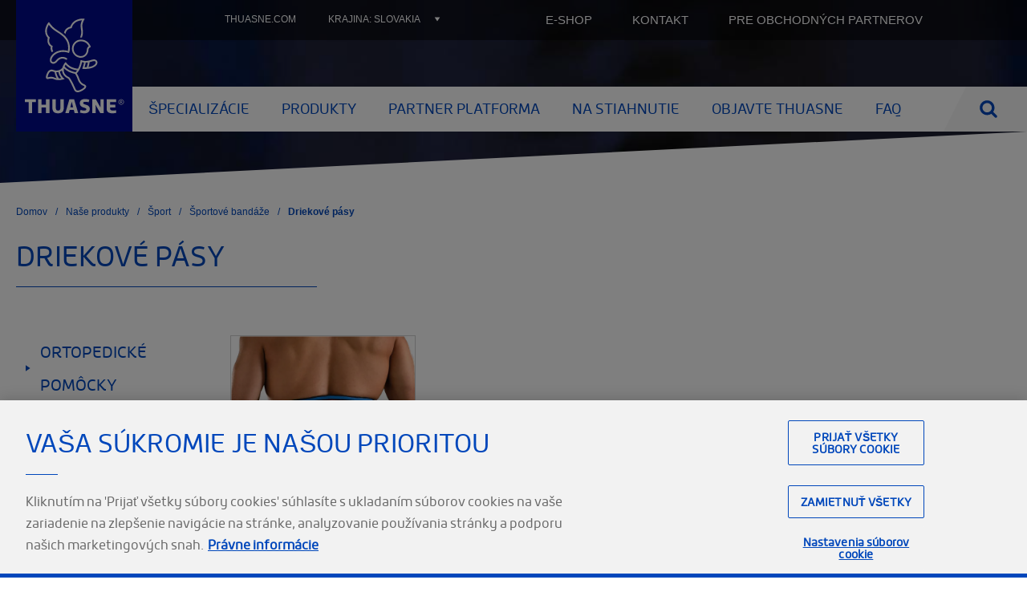

--- FILE ---
content_type: text/html; charset=UTF-8
request_url: https://sk.thuasne.com/sk/nase-produktysport/driekove-pasy
body_size: 129224
content:
<!DOCTYPE html>
<html lang="sk" dir="ltr" prefix="content: http://purl.org/rss/1.0/modules/content/  dc: http://purl.org/dc/terms/  foaf: http://xmlns.com/foaf/0.1/  og: http://ogp.me/ns#  rdfs: http://www.w3.org/2000/01/rdf-schema#  schema: http://schema.org/  sioc: http://rdfs.org/sioc/ns#  sioct: http://rdfs.org/sioc/types#  skos: http://www.w3.org/2004/02/skos/core#  xsd: http://www.w3.org/2001/XMLSchema# " class="no-js">
  <head>
    <meta charset="utf-8" />
<script>var dataLayer = window.dataLayer = window.dataLayer || [];dataLayer = [{"vk_languageCode":"sk","vk_PageURL":"/sk/nase-produktysport/driekove-pasy","vk_PageName":"nase-produktysport/driekove-pasy"}]</script>
<script>(function(w,d,s,l,i){w[l]=w[l]||[];w[l].push({'gtm.start':new Date().getTime(),event:'gtm.js'});var f=d.getElementsByTagName(s)[0],j=d.createElement(s),dl=l!='dataLayer'?'&amp;l='+l:'';j.async=true;j.src='https://www.googletagmanager.com/gtm.js?id='+i+dl;f.parentNode.insertBefore(j,f);})(window,document,'script','dataLayer','GTM-TPTST3R');</script>
<link rel="canonical" href="https://sk.thuasne.com/sk/nase-produktysport/driekove-pasy" />
<meta name="MobileOptimized" content="width" />
<meta name="HandheldFriendly" content="true" />
<meta name="viewport" content="width=device-width, initial-scale=1.0" />
<script>!(function(s){"use strict";var t=s.className;/no-js/.test(t)&&(s.className=t.split("no-js").join(" js "))})(document.documentElement);</script>
<meta name="google-site-verification" content="ZqLoDXWmkKu5FuNlaR_otkTu1lbU1vwC3ud0EhwLc3M" />
<script type="application/ld+json">{"@context":"http:\/\/schema.org","@type":"BreadcrumbList","itemListElement":[{"@type":"ListItem","position":1,"item":{"@id":"https:\/\/sk.thuasne.com\/sk\/nase-produkty","name":"Na\u0161e produkty"}},{"@type":"ListItem","position":2,"item":{"@id":"https:\/\/sk.thuasne.com\/sk\/nase-produkty\/sport","name":"\u0160port"}},{"@type":"ListItem","position":3,"item":{"@id":"https:\/\/sk.thuasne.com\/sk\/nase-produktysport\/sportove-bandaze","name":"\u0160portov\u00e9 band\u00e1\u017ee"}}]}</script>
<meta property="og:image" content="https://sk.thuasne.com/sites/all/themes/thuasne_front/img/logo-share.png" />
<meta name="twitter:image" content="https://sk.thuasne.com/sites/all/themes/thuasne_front/img/logo-share.png" />
<script type="application/ld+json">{"@context":"http:\/\/schema.org","@type":"Organization","@id":"https:\/\/sk.thuasne.com\/","url":"https:\/\/sk.thuasne.com\/","image":"https:\/\/sk.thuasne.com\/sites\/all\/themes\/thuasne_front\/img\/logo-share.png","logo":"https:\/\/sk.thuasne.com\/sites\/all\/themes\/thuasne_front\/img\/logo-share.png","contactPoint":{"@type":"ContactPoint","telephone":"+457737787","contactType":"customer service"},"sameAs":["https:\/\/www.facebook.com\/Thuasne-Slovensko-815645078782910\/","https:\/\/www.youtube.com\/channel\/UC61WXKcr7IovnJCwvc_x8_Q?","https:\/\/www.instagram.com\/thuasne_sk\/"]}</script>
<link rel="icon" href="/sites/all/themes/thuasne_front/favicon.png" type="image/png" />
<link rel="alternate" hreflang="sk" href="https://sk.thuasne.com/sk/nase-produktysport/driekove-pasy" />

    <title>Driekové pásy | Thuasne (sk)</title>
    <link rel="stylesheet" media="all" href="/modules/custom/vanksen/frontend/vk_front_modules/vk_front_toolkit_viewport/styles/vk_viewport.css?t9au10" />
<link rel="stylesheet" media="all" href="/modules/custom/vanksen/webmastering/vk_text_format_filters/styles/wysiwyg.css?t9au10" />
<link rel="stylesheet" media="all" href="/themes/contrib/stable/css/core/components/progress.module.css?t9au10" />
<link rel="stylesheet" media="all" href="/themes/contrib/stable/css/core/components/ajax-progress.module.css?t9au10" />
<link rel="stylesheet" media="all" href="/themes/contrib/stable/css/system/components/align.module.css?t9au10" />
<link rel="stylesheet" media="all" href="/themes/contrib/stable/css/system/components/fieldgroup.module.css?t9au10" />
<link rel="stylesheet" media="all" href="/themes/contrib/stable/css/system/components/container-inline.module.css?t9au10" />
<link rel="stylesheet" media="all" href="/themes/contrib/stable/css/system/components/clearfix.module.css?t9au10" />
<link rel="stylesheet" media="all" href="/themes/contrib/stable/css/system/components/details.module.css?t9au10" />
<link rel="stylesheet" media="all" href="/themes/contrib/stable/css/system/components/hidden.module.css?t9au10" />
<link rel="stylesheet" media="all" href="/themes/contrib/stable/css/system/components/item-list.module.css?t9au10" />
<link rel="stylesheet" media="all" href="/themes/contrib/stable/css/system/components/js.module.css?t9au10" />
<link rel="stylesheet" media="all" href="/themes/contrib/stable/css/system/components/nowrap.module.css?t9au10" />
<link rel="stylesheet" media="all" href="/themes/contrib/stable/css/system/components/position-container.module.css?t9au10" />
<link rel="stylesheet" media="all" href="/themes/contrib/stable/css/system/components/reset-appearance.module.css?t9au10" />
<link rel="stylesheet" media="all" href="/themes/contrib/stable/css/system/components/resize.module.css?t9au10" />
<link rel="stylesheet" media="all" href="/themes/contrib/stable/css/system/components/system-status-counter.css?t9au10" />
<link rel="stylesheet" media="all" href="/themes/contrib/stable/css/system/components/system-status-report-counters.css?t9au10" />
<link rel="stylesheet" media="all" href="/themes/contrib/stable/css/system/components/system-status-report-general-info.css?t9au10" />
<link rel="stylesheet" media="all" href="/themes/contrib/stable/css/system/components/tablesort.module.css?t9au10" />
<link rel="stylesheet" media="all" href="/themes/contrib/stable/css/views/views.module.css?t9au10" />
<link rel="stylesheet" media="all" href="/modules/custom/vanksen/frontend/vk_front_modules/vk_front_toolkit_video/styles/vk_video.css?t9au10" />
<link rel="stylesheet" media="all" href="/modules/contrib/calendar/css/calendar.css?t9au10" />
<link rel="stylesheet" media="all" href="/modules/contrib/calendar/css/calendar_multiday.css?t9au10" />
<link rel="stylesheet" media="all" href="/modules/custom/vanksen/frontend/vk_front_modules/vk_front_toolkit_lazy_load/styles/vk_lazy-load.css?t9au10" />
<link rel="stylesheet" media="all" href="/themes/vk_base/styles/base.css?t9au10" />
<link rel="stylesheet" media="all" href="/themes/vk_base/styles/viewport.css?t9au10" />
<link rel="stylesheet" media="all" href="/sites/all/themes/thuasne_front/styles/grid.css?t9au10" />
<link rel="stylesheet" media="all" href="/themes/vk_base/components/modal-search/styles/component--modal-search--layout.css?t9au10" />
<link rel="stylesheet" media="all" href="/sites/all/themes/thuasne_front/components/mega-menu/styles/component--mega-menu--layout.css?t9au10" />
<link rel="stylesheet" media="all" href="/themes/vk_base/components/language-switcher/styles/component--language-switcher--layout.css?t9au10" />
<link rel="stylesheet" media="all" href="/themes/vk_base/components/country-switcher/styles/component--country-switcher--layout.css?t9au10" />
<link rel="stylesheet" media="all" href="/sites/all/themes/thuasne_front/components/header/styles/component--header--layout.css?t9au10" />
<link rel="stylesheet" media="all" href="/sites/all/themes/thuasne_front/components/footer/styles/component--footer--layout.css?t9au10" />
<link rel="stylesheet" media="all" href="/sites/all/themes/thuasne_front/components/cta/styles/component--cta--layout.css?t9au10" />
<link rel="stylesheet" media="all" href="/themes/vk_base/components/breadcrumb/styles/component--breadcrumb--layout.css?t9au10" />
<link rel="stylesheet" media="all" href="/sites/all/themes/thuasne_front/styles/main.css?t9au10" />
<link rel="stylesheet" media="all" href="/sites/all/themes/thuasne_front/styles/additional.css?t9au10" />
<link rel="stylesheet" media="all" href="/sites/all/themes/thuasne_front/components/read-more/styles/component--read-more--layout.css?t9au10" />
<link rel="stylesheet" media="all" href="/sites/all/themes/thuasne_front/components/item-list/styles/component--item-list--layout.css?t9au10" />
<link rel="stylesheet" media="all" href="/themes/vk_base/components/pager/styles/component--pager--layout.css?t9au10" />
<link rel="stylesheet" media="all" href="/themes/contrib/classy/css/components/node.css?t9au10" />
<link rel="stylesheet" media="all" href="/themes/contrib/classy/css/components/progress.css?t9au10" />
<link rel="stylesheet" media="all" href="/modules/custom/vanksen/frontend/vk_front_modules/vk_front_toolkit_modal/styles/base.css?t9au10" />
<link rel="stylesheet" media="all" href="/themes/vk_base/components/modal-search/styles/component--modal-search--state.css?t9au10" />
<link rel="stylesheet" media="all" href="/sites/all/themes/thuasne_front/components/mega-menu/styles/component--mega-menu--state.css?t9au10" />
<link rel="stylesheet" media="all" href="/themes/vk_base/components/language-switcher/styles/component--language-switcher--state.css?t9au10" />
<link rel="stylesheet" media="all" href="/themes/vk_base/components/country-switcher/styles/component--country-switcher--state.css?t9au10" />
<link rel="stylesheet" media="all" href="/themes/vk_base/components/read-more/styles/component--read-more--state.css?t9au10" />
<link rel="stylesheet" media="all" href="/sites/all/themes/thuasne_front/components/read-more/styles/component--read-more--state.css?t9au10" />
<link rel="stylesheet" media="all" href="/sites/all/themes/thuasne_front/components/header/styles/component--header--theme.css?t9au10" />
<link rel="stylesheet" media="all" href="/sites/all/themes/thuasne_front/components/footer/styles/component--footer--theme.css?t9au10" />
<link rel="stylesheet" media="all" href="/sites/all/themes/thuasne_front/components/cta/styles/component--cta--theme.css?t9au10" />
<link rel="stylesheet" media="all" href="/sites/all/themes/thuasne_front/components/text-formatted/styles/component--text-formatted--theme.css?t9au10" />
<link rel="stylesheet" media="all" href="/sites/all/themes/thuasne_front/components/read-more/styles/component--read-more--theme.css?t9au10" />
<link rel="stylesheet" media="all" href="/sites/all/themes/thuasne_front/components/item-list/styles/component--item-list--theme.css?t9au10" />
<link rel="stylesheet" media="all" href="/sites/all/themes/thuasne_front/components/pager/styles/component--pager--theme.css?t9au10" />
<link rel="stylesheet" media="all" href="/sites/all/themes/thuasne_front/pages/products/styles/page--products--theme.css?t9au10" />
<link rel="stylesheet" media="all" href="https://fonts.googleapis.com/css?family=Open+Sans:400,700&amp;display=swap" />
<link rel="stylesheet" media="all" href="/sites/all/themes/thuasne_front/styles/fonts.fr.css?t9au10" />
<link rel="stylesheet" media="all" href="/sites/all/themes/thuasne_front/components/scroll-animations/styles/component--scroll-animations--theme.css?t9au10" />

    <script src="/modules/custom/vanksen/frontend/vk_front_modules/vk_front_toolkit/js/vk_console.js?v=10.4.3"></script>
<script src="/modules/custom/vanksen/frontend/vk_front_modules/vk_front_toolkit/js/vk_request-animation-frame.js?v=10.4.3"></script>
<script src="/modules/custom/vanksen/frontend/vk_front_modules/vk_front_toolkit/js/vk_transition-event.js?v=10.4.3"></script>
<script src="/modules/custom/vanksen/frontend/vk_front_modules/vk_front_toolkit/js/vk_url-search.js?v=10.4.3"></script>
<script src="/modules/custom/vanksen/frontend/vk_front_modules/vk_front_toolkit/js/vk_in-array.js?v=10.4.3"></script>
<script src="/modules/custom/vanksen/frontend/vk_front_modules/vk_front_toolkit/js/vk_throttle-debounce.js?v=10.4.3"></script>
<script src="/modules/custom/vanksen/frontend/vk_front_modules/vk_front_toolkit/js/vk_pubsub.js?v=10.4.3"></script>
<script src="/modules/custom/vanksen/frontend/vk_front_modules/vk_front_toolkit_viewport/js/vk_viewport.js?v=10.4.3"></script>

  </head>
  <body class="page--identifier-category-6253 taxonomy-term--identifier-category-6253 taxonomy_term-product_category taxonomy_term-18174 path-taxonomy">
        <a href="#main-content" class="visually-hidden focusable skip-link">
      Skočiť na hlavný obsah
    </a>
    <noscript><iframe src="https://www.googletagmanager.com/ns.html?id=GTM-TPTST3R" height="0" width="0" style="display:none;visibility:hidden"></iframe></noscript><!-- Début de la mention OneTrust de consentement aux cookies du domaine : thuasne.com -->

<script src="https://cdn.cookielaw.org/scripttemplates/otSDKStub.js" data-document-language="true" type="text/javascript" charset="UTF-8" data-domain-script="6ed7f4dc-3c4b-4627-9160-47b659ad9f1d" ></script>
<script type="text/javascript">
function OptanonWrapper() { }
</script>
<!-- Fin de la mention OneTrust de consentement aux cookies du domaine : thuasne.com -->
      <div class="dialog-off-canvas-main-canvas" data-off-canvas-main-canvas>
        <div data-background="https://sk.thuasne.com/sites/thuasne_sk/files/styles/page_background/public/2018-03/bg-header_2.jpg?itok=111EIpxW" class="layout__container">
    <a href="/webform/exit_form"
       id="open-exit-form"
       class="use-ajax visually-hidden"
       data-dialog-type="modal">
        Open form
    </a>
    <div class="layout__wrapper">
        <header class="page__header" role="banner">
            <div class="header__wrapper container-fluid">
    <div class="row">

        <div id="block-thuasne-front-sitebranding" class="block block-system block-system-branding-block branding col col-md-auto" data-vk-animation="xs-opacity">
    
        
                        <a class="site-logo site-branding__wrapper" href="/sk" title="Domov" rel="home">
                <img class="site-branding__logo"
                     data-vk-animation="xs-opacity" data-vk-animation-slower
                     src="/sites/all/themes/thuasne_front/logo.svg" alt="Domov"/>
            </a>
                    </div>


        <div class="main-menu__wrapper col-auto order-first col-md order-md-0">
            <button type="button" class="main-menu__toggle-display d-md-none"
                    aria-controls="main-menu">
                <span class="button__content"><span>Ponuka</span></span>
            </button>
            <div id="main-menu" class="main-menu">
                <div class="main-menu__container">
                    <nav role="navigation" aria-labelledby="block-menublock-main-sk-menu" id="block-menublock-main-sk" class="block block-menu navigation menu--main-sk block-menu--main">
            
  <div class="visually-hidden" id="block-menublock-main-sk-menu" role="heading">Main (SK)</div>
  

        
        
        <div class="menu menu--main-menu menu--level-0">
            
                                    




            
    <div class="menu__item menu__item--level-0">
        <div class="menu__item-wrapper menu__item-wrapper--level-0">
                            <button type="button" class="menu__below-toggle"
                        data-menu-level="1"
                        aria-controls="submenu-1341154989">
                    <span class="visually-hidden">ŠPECIALIZÁCIE</span>
                </button>
                                    <a href="/sk/nase-specializacie" class="menu__link menu__link--level-0" data-drupal-link-system-path="node/1604">ŠPECIALIZÁCIE</a>
                                    </div>
                <div id="submenu-1341154989" class="menu__wrapper menu__wrapper--level-1" data-menu-level="1">
            <button type="button" class="menu__below-close d-md-none"
                    data-menu-level="1"
                    aria-controls="submenu-1341154989">
                <span>ŠPECIALIZÁCIE </span>
            </button>
                    
        <div class="menu menu--main-menu menu--level-1">
                            <div class="menu__separator menu__separator--horizontal menu__separator--level-1">
                    <div class="menu__separator menu__separator--vertical menu__separator--level-1">
                                                    




            
    <div class="menu__item menu__item--level-1">
        <div class="menu__item-wrapper menu__item-wrapper--level-1">
                            <button type="button" class="menu__below-toggle d-md-none"
                        data-menu-level="2"
                        aria-controls="submenu-592414089">
                    <span class="visually-hidden">Bolesti chrbtice</span>
                </button>
                                    <a href="/sk/nase-specializacie/bolesti-chrbtice" class="menu__link menu__link--level-1" data-drupal-link-system-path="node/1567">Bolesti chrbtice</a>
                                    </div>
                <div id="submenu-592414089" class="menu__wrapper menu__wrapper--level-2" data-menu-level="2">
            <button type="button" class="menu__below-close d-md-none"
                    data-menu-level="2"
                    aria-controls="submenu-592414089">
                <span>Bolesti chrbtice </span>
            </button>
                    
        <div class="menu menu--main-menu menu--level-2">
                            <div class="menu__separator menu__separator--horizontal menu__separator--level-2">
                    <div class="menu__separator menu__separator--vertical menu__separator--level-2">
                                                    




            
    <div class="menu__item menu__item--level-2">
        <div class="menu__item-wrapper menu__item-wrapper--level-2">
                                            <a href="/sk/nase-specializacie/bolesti-chrbtice/krcna-chrbtica" class="menu__link menu__link--level-2" data-drupal-link-system-path="node/1558">                    <span>Krčná chrbtica</span>
                </a>
                    </div>
            </div>

                                                    




            
    <div class="menu__item menu__item--level-2">
        <div class="menu__item-wrapper menu__item-wrapper--level-2">
                                            <a href="/sk/nase-specializacie/bolesti-chrbtice/osove-odchylky-chrbtice" class="menu__link menu__link--level-2" data-drupal-link-system-path="node/1559">                    <span>Odchýlky chrbtice</span>
                </a>
                    </div>
            </div>

                                                    




            
    <div class="menu__item menu__item--level-2">
        <div class="menu__item-wrapper menu__item-wrapper--level-2">
                                            <a href="/sk/nase-specializacie/bolesti-chrbtice/hrudna-chrbtica" class="menu__link menu__link--level-2" data-drupal-link-system-path="node/1560">                    <span>Hrudník</span>
                </a>
                    </div>
            </div>

                                                    




            
    <div class="menu__item menu__item--level-2">
        <div class="menu__item-wrapper menu__item-wrapper--level-2">
                                            <a href="/sk/nase-specializacie/bolesti-chrbtice/tehotenstvo" class="menu__link menu__link--level-2" data-drupal-link-system-path="node/1564">                    <span>Tehotenstvo</span>
                </a>
                    </div>
            </div>

                                                    




            
    <div class="menu__item menu__item--level-2">
        <div class="menu__item-wrapper menu__item-wrapper--level-2">
                                            <a href="/sk/nase-specializacie/bolesti-chrbtice/driek" class="menu__link menu__link--level-2" data-drupal-link-system-path="node/1565">                    <span>Drieková chrbtica</span>
                </a>
                    </div>
            </div>

                                            </div>
                </div>

                    </div>
    
        </div>
        </div>

                                                    




    
    
        
                            
    </div>
    <div class="menu__separator--level-1 menu__separator menu__separator--vertical">

                                                        




            
    <div class="menu__item menu__item--level-1">
        <div class="menu__item-wrapper menu__item-wrapper--level-1">
                            <button type="button" class="menu__below-toggle d-md-none"
                        data-menu-level="2"
                        aria-controls="submenu-1247181115">
                    <span class="visually-hidden">Pohybový aparát</span>
                </button>
                                    <a href="/sk/nase-specializacie/pohybovy-aparat" class="menu__link menu__link--level-1" data-drupal-link-system-path="node/1603">Pohybový aparát</a>
                                    </div>
                <div id="submenu-1247181115" class="menu__wrapper menu__wrapper--level-2" data-menu-level="2">
            <button type="button" class="menu__below-close d-md-none"
                    data-menu-level="2"
                    aria-controls="submenu-1247181115">
                <span>Pohybový aparát </span>
            </button>
                    
        <div class="menu menu--main-menu menu--level-2">
                            <div class="menu__separator menu__separator--horizontal menu__separator--level-2">
                    <div class="menu__separator menu__separator--vertical menu__separator--level-2">
                                                    




            
    <div class="menu__item menu__item--level-2">
        <div class="menu__item-wrapper menu__item-wrapper--level-2">
                                            <a href="/sk/nase-specializacie/pohybovy-aparat/clenok" class="menu__link menu__link--level-2" data-drupal-link-system-path="node/1574">                    <span>Členok</span>
                </a>
                    </div>
            </div>

                                                    




            
    <div class="menu__item menu__item--level-2">
        <div class="menu__item-wrapper menu__item-wrapper--level-2">
                                            <a href="/sk/nase-specializacie/pohybovy-aparat/chodidlo" class="menu__link menu__link--level-2" data-drupal-link-system-path="node/1580">                    <span>Chodidlo</span>
                </a>
                    </div>
            </div>

                                                    




            
    <div class="menu__item menu__item--level-2">
        <div class="menu__item-wrapper menu__item-wrapper--level-2">
                                            <a href="/sk/nase-specializacie/pohybovy-aparat/koleno" class="menu__link menu__link--level-2" data-drupal-link-system-path="node/1579">                    <span>Koleno</span>
                </a>
                    </div>
            </div>

                                                    




            
    <div class="menu__item menu__item--level-2">
        <div class="menu__item-wrapper menu__item-wrapper--level-2">
                                            <a href="/sk/nase-specializacie/pohybovy-aparat/zapastie-palec" class="menu__link menu__link--level-2" data-drupal-link-system-path="node/1582">                    <span>Zápästie a palec</span>
                </a>
                    </div>
            </div>

                                                    




            
    <div class="menu__item menu__item--level-2">
        <div class="menu__item-wrapper menu__item-wrapper--level-2">
                                            <a href="/sk/nase-specializacie/pohybovy-aparat/laket" class="menu__link menu__link--level-2" data-drupal-link-system-path="node/1575">                    <span>Lakeť</span>
                </a>
                    </div>
            </div>

                                                    




            
    <div class="menu__item menu__item--level-2">
        <div class="menu__item-wrapper menu__item-wrapper--level-2">
                                            <a href="/sk/nase-specializacie/pohybovy-aparat/rameno" class="menu__link menu__link--level-2" data-drupal-link-system-path="node/1577">                    <span>Rameno</span>
                </a>
                    </div>
            </div>

                                            </div>
                </div>

                    </div>
    
        </div>
        </div>

                                                    




    
    
        
                            
    </div>
    <div class="menu__separator--level-1 menu__separator menu__separator--vertical">

                                                        




            
    <div class="menu__item menu__item--level-1">
        <div class="menu__item-wrapper menu__item-wrapper--level-1">
                            <button type="button" class="menu__below-toggle d-md-none"
                        data-menu-level="2"
                        aria-controls="submenu-740975124">
                    <span class="visually-hidden">Chronické venózne ochorenia</span>
                </button>
                                    <a href="/sk/nase-specializacie/chronicke-venozne-ochorenia" class="menu__link menu__link--level-1" data-drupal-link-system-path="node/1588">Chronické venózne ochorenia</a>
                                    </div>
                <div id="submenu-740975124" class="menu__wrapper menu__wrapper--level-2" data-menu-level="2">
            <button type="button" class="menu__below-close d-md-none"
                    data-menu-level="2"
                    aria-controls="submenu-740975124">
                <span>Chronické venózne ochorenia </span>
            </button>
                    
        <div class="menu menu--main-menu menu--level-2">
                            <div class="menu__separator menu__separator--horizontal menu__separator--level-2">
                    <div class="menu__separator menu__separator--vertical menu__separator--level-2">
                                                    




            
    <div class="menu__item menu__item--level-2">
        <div class="menu__item-wrapper menu__item-wrapper--level-2">
                                            <a href="/sk/nase-specializacie/chronicke-venozne-ochorenia/pocit-tazkych-noh" class="menu__link menu__link--level-2" data-drupal-link-system-path="node/1585">                    <span>Pocit ťažkých nôh</span>
                </a>
                    </div>
            </div>

                                                    




            
    <div class="menu__item menu__item--level-2">
        <div class="menu__item-wrapper menu__item-wrapper--level-2">
                                            <a href="/sk/nase-specializacie/chronicke-venozne-ochorenia/krcove-zily" class="menu__link menu__link--level-2" data-drupal-link-system-path="node/1586">                    <span>Kŕčové žily</span>
                </a>
                    </div>
            </div>

                                            </div>
                </div>

                    </div>
    
        </div>
        </div>

                                                    




    
    
        
                            
    </div>
    <div class="menu__separator--level-1 menu__separator menu__separator--vertical">

                                                        




            
    <div class="menu__item menu__item--level-1">
        <div class="menu__item-wrapper menu__item-wrapper--level-1">
                            <button type="button" class="menu__below-toggle d-md-none"
                        data-menu-level="2"
                        aria-controls="submenu-1759779820">
                    <span class="visually-hidden">LYMFOLÓGIA</span>
                </button>
                                    <a href="/sk/nase-specializacie/lymfologia" class="menu__link menu__link--level-1" data-drupal-link-system-path="node/1561">LYMFOLÓGIA</a>
                                    </div>
                <div id="submenu-1759779820" class="menu__wrapper menu__wrapper--level-2" data-menu-level="2">
            <button type="button" class="menu__below-close d-md-none"
                    data-menu-level="2"
                    aria-controls="submenu-1759779820">
                <span>LYMFOLÓGIA </span>
            </button>
                    
        <div class="menu menu--main-menu menu--level-2">
                            <div class="menu__separator menu__separator--horizontal menu__separator--level-2">
                    <div class="menu__separator menu__separator--vertical menu__separator--level-2">
                                                    




            
    <div class="menu__item menu__item--level-2">
        <div class="menu__item-wrapper menu__item-wrapper--level-2">
                                            <a href="/sk/nase-specializacie/lymfologia/lymfedem-po-rakovine-prsnika" class="menu__link menu__link--level-2" data-drupal-link-system-path="node/1563">                    <span>Lymfedém po rakovine prsníka</span>
                </a>
                    </div>
            </div>

                                                    




            
    <div class="menu__item menu__item--level-2">
        <div class="menu__item-wrapper menu__item-wrapper--level-2">
                                            <a href="/sk/nase-specializacie/lymfologia/lymfedem-dolnych-koncatin" class="menu__link menu__link--level-2" data-drupal-link-system-path="node/1562">                    <span>Lymfedém dolných končatín</span>
                </a>
                    </div>
            </div>

                                                    




            
    <div class="menu__item menu__item--level-2">
        <div class="menu__item-wrapper menu__item-wrapper--level-2">
                                            <a href="/sk/nase-specializacie/lymfologia/dalsie-miesta-lymfedemu" class="menu__link menu__link--level-2" data-drupal-link-system-path="node/1566">                    <span>Ďalšie miesta lymfedému</span>
                </a>
                    </div>
            </div>

                                            </div>
                </div>

                    </div>
    
        </div>
        </div>

                                                    




    
    
        
                            
    </div>
    <div class="menu__separator--level-1 menu__separator menu__separator--vertical">

                                                        




            
    <div class="menu__item menu__item--level-1">
        <div class="menu__item-wrapper menu__item-wrapper--level-1">
                            <button type="button" class="menu__below-toggle d-md-none"
                        data-menu-level="2"
                        aria-controls="submenu-1374050570">
                    <span class="visually-hidden">Následná starostlivosť</span>
                </button>
                                    <a href="/sk/nase-specializacie/nasledna-starostlivost" class="menu__link menu__link--level-1" data-drupal-link-system-path="node/1573">Následná starostlivosť</a>
                                    </div>
                <div id="submenu-1374050570" class="menu__wrapper menu__wrapper--level-2" data-menu-level="2">
            <button type="button" class="menu__below-close d-md-none"
                    data-menu-level="2"
                    aria-controls="submenu-1374050570">
                <span>Následná starostlivosť </span>
            </button>
                    
        <div class="menu menu--main-menu menu--level-2">
                            <div class="menu__separator menu__separator--horizontal menu__separator--level-2">
                    <div class="menu__separator menu__separator--vertical menu__separator--level-2">
                                                    




            
    <div class="menu__item menu__item--level-2">
        <div class="menu__item-wrapper menu__item-wrapper--level-2">
                                            <a href="/sk/nase-specializacie/nasledna-starostlivost/presun-pohyb" class="menu__link menu__link--level-2" data-drupal-link-system-path="node/1571">                    <span>Presun a pohyb </span>
                </a>
                    </div>
            </div>

                                                    




            
    <div class="menu__item menu__item--level-2">
        <div class="menu__item-wrapper menu__item-wrapper--level-2">
                                            <a href="/sk/nase-specializacie/nasledna-starostlivost/obyvacia-izba" class="menu__link menu__link--level-2" data-drupal-link-system-path="node/1570">                    <span>Obývacia izba</span>
                </a>
                    </div>
            </div>

                                                    




            
    <div class="menu__item menu__item--level-2">
        <div class="menu__item-wrapper menu__item-wrapper--level-2">
                                            <a href="/sk/nase-specializacie/nasledna-starostlivost/kupelna-toaleta" class="menu__link menu__link--level-2" data-drupal-link-system-path="node/1568">                    <span>Kúpeľňa a toaleta</span>
                </a>
                    </div>
            </div>

                                                    




            
    <div class="menu__item menu__item--level-2">
        <div class="menu__item-wrapper menu__item-wrapper--level-2">
                                            <a href="/sk/nase-specializacie/nasledna-starostlivost/postel-jej-zazemie" class="menu__link menu__link--level-2" data-drupal-link-system-path="node/1569">                    <span>Posteľ a jej zázemie</span>
                </a>
                    </div>
            </div>

                                            </div>
                </div>

                    </div>
    
        </div>
        </div>

                                            </div>
                </div>

                    </div>
    
        </div>
        </div>

                                    

        
    

                        
    <div class="menu__item menu__item--level-0 active-trail products">
        <div class="menu__item-wrapper menu__item-wrapper--level-0">
                            <button type="button" class="menu__below-toggle"
                        data-menu-level="1"
                        aria-controls="submenu-1495199894">
                    <span class="visually-hidden">Produkty</span>
                </button>
                                    <a href="/sk/nase-produkty" class="products menu__link menu__link--level-0 active-trail" data-identifier="products" data-drupal-link-system-path="node/859">Produkty</a>
                                    </div>
                <div id="submenu-1495199894" class="menu__wrapper menu__wrapper--level-1" data-menu-level="1">
            <button type="button" class="menu__below-close d-md-none"
                    data-menu-level="1"
                    aria-controls="submenu-1495199894">
                <span>Produkty </span>
            </button>
                    
        <div class="menu menu--main-menu menu--level-1">
                            <div class="menu__separator menu__separator--horizontal menu__separator--level-1">
                    <div class="menu__separator menu__separator--vertical menu__separator--level-1">
                                                    




            
    <div class="menu__item menu__item--level-1">
        <div class="menu__item-wrapper menu__item-wrapper--level-1">
                            <button type="button" class="menu__below-toggle d-md-none"
                        data-menu-level="2"
                        aria-controls="submenu-1034829706">
                    <span class="visually-hidden">Ortopedické pomôcky</span>
                </button>
                                    <a href="/sk/nase-produkty/ortopedicke-pomocky" class="menu__link menu__link--level-1">Ortopedické pomôcky</a>
                                    </div>
                <div id="submenu-1034829706" class="menu__wrapper menu__wrapper--level-2" data-menu-level="2">
            <button type="button" class="menu__below-close d-md-none"
                    data-menu-level="2"
                    aria-controls="submenu-1034829706">
                <span>Ortopedické pomôcky </span>
            </button>
                    
        <div class="menu menu--main-menu menu--level-2">
                            <div class="menu__separator menu__separator--horizontal menu__separator--level-2">
                    <div class="menu__separator menu__separator--vertical menu__separator--level-2">
                                                    




            
    <div class="menu__item menu__item--level-2">
        <div class="menu__item-wrapper menu__item-wrapper--level-2">
                                            <a href="/sk/nase-produktyortopedicke-pomocky/pasy" class="menu__link menu__link--level-2">                    <span>Pásy</span>
                </a>
                    </div>
            </div>

                                                    




            
    <div class="menu__item menu__item--level-2">
        <div class="menu__item-wrapper menu__item-wrapper--level-2">
                                            <a href="/sk/nase-produktyortopedicke-pomocky/krcne-goliere" class="menu__link menu__link--level-2">                    <span>Krčné goliere</span>
                </a>
                    </div>
            </div>

                                                    




            
    <div class="menu__item menu__item--level-2">
        <div class="menu__item-wrapper menu__item-wrapper--level-2">
                                            <a href="/sk/nase-produktyortopedicke-pomocky/ortezy-ramena" class="menu__link menu__link--level-2">                    <span>Ortézy ramena</span>
                </a>
                    </div>
            </div>

                                                    




            
    <div class="menu__item menu__item--level-2">
        <div class="menu__item-wrapper menu__item-wrapper--level-2">
                                            <a href="/sk/nase-produktyortopedicke-pomocky/ortezy-zapastia-palca" class="menu__link menu__link--level-2">                    <span>Ortézy zápästia a palca</span>
                </a>
                    </div>
            </div>

                                                    




            
    <div class="menu__item menu__item--level-2">
        <div class="menu__item-wrapper menu__item-wrapper--level-2">
                                            <a href="/sk/nase-produktyortopedicke-pomocky/ortezy-lakta" class="menu__link menu__link--level-2">                    <span>Ortézy lakťa</span>
                </a>
                    </div>
            </div>

                                                    




            
    <div class="menu__item menu__item--level-2">
        <div class="menu__item-wrapper menu__item-wrapper--level-2">
                                            <a href="/sk/nase-produktyortopedicke-pomocky/ortezy-dlahy-kolena" class="menu__link menu__link--level-2">                    <span>Ortézy a dlahy kolena</span>
                </a>
                    </div>
            </div>

                                                    




            
    <div class="menu__item menu__item--level-2">
        <div class="menu__item-wrapper menu__item-wrapper--level-2">
                                            <a href="/sk/nase-produktyortopedicke-pomocky/ortezy-dlahy-clenka" class="menu__link menu__link--level-2">                    <span>Ortézy a dlahy členka</span>
                </a>
                    </div>
            </div>

                                                    




            
    <div class="menu__item menu__item--level-2">
        <div class="menu__item-wrapper menu__item-wrapper--level-2">
                                            <a href="/sk/nase-produktyortopedicke-pomocky/walkery" class="menu__link menu__link--level-2">                    <span>Walkery</span>
                </a>
                    </div>
            </div>

                                                    




            
    <div class="menu__item menu__item--level-2">
        <div class="menu__item-wrapper menu__item-wrapper--level-2">
                                            <a href="/sk/nase-produktyortopedicke-pomocky/modularne-ortezy-hrudnej-chrbtice-kolena-clenka" class="menu__link menu__link--level-2">                    <span>Modulárne ortézy hrudnej chrbtice, kolena a členka</span>
                </a>
                    </div>
            </div>

                                                    




            
    <div class="menu__item menu__item--level-2">
        <div class="menu__item-wrapper menu__item-wrapper--level-2">
                                            <a href="/sk/nase-produktyortopedicke-pomocky/vlozky-podpatenky" class="menu__link menu__link--level-2">                    <span>Vložky a podpätenky</span>
                </a>
                    </div>
            </div>

                                                    




            
    <div class="menu__item menu__item--level-2">
        <div class="menu__item-wrapper menu__item-wrapper--level-2">
                                            <a href="/sk/nase-produktyortopedicke-pomocky/detsky-sortiment" class="menu__link menu__link--level-2">                    <span>Detský sortiment</span>
                </a>
                    </div>
            </div>

                                                    




            
    <div class="menu__item menu__item--level-2">
        <div class="menu__item-wrapper menu__item-wrapper--level-2">
                                            <a href="/sk/nase-produktyortopedicke-pomocky/argicalmr" class="menu__link menu__link--level-2">                    <span>Argicalm®</span>
                </a>
                    </div>
            </div>

                                                    




            
    <div class="menu__item menu__item--level-2">
        <div class="menu__item-wrapper menu__item-wrapper--level-2">
                                            <a href="/sk/nase-produktyortopedicke-pomocky/ochranne-masky" class="menu__link menu__link--level-2">                    <span>Ochranné masky</span>
                </a>
                    </div>
            </div>

                                            </div>
                </div>

                    </div>
    
        </div>
        </div>

                                                    




            
    <div class="menu__item menu__item--level-1">
        <div class="menu__item-wrapper menu__item-wrapper--level-1">
                            <button type="button" class="menu__below-toggle d-md-none"
                        data-menu-level="2"
                        aria-controls="submenu-345011862">
                    <span class="visually-hidden">Kompresívna terapia a prsníkové epitézy</span>
                </button>
                                    <a href="/sk/nase-produkty/kompresivna-terapia-prsnikove-epitezy" class="menu__link menu__link--level-1">Kompresívna terapia a prsníkové epitézy</a>
                                    </div>
                <div id="submenu-345011862" class="menu__wrapper menu__wrapper--level-2" data-menu-level="2">
            <button type="button" class="menu__below-close d-md-none"
                    data-menu-level="2"
                    aria-controls="submenu-345011862">
                <span>Kompresívna terapia a prsníkové epitézy </span>
            </button>
                    
        <div class="menu menu--main-menu menu--level-2">
                            <div class="menu__separator menu__separator--horizontal menu__separator--level-2">
                    <div class="menu__separator menu__separator--vertical menu__separator--level-2">
                                                    




            
    <div class="menu__item menu__item--level-2">
        <div class="menu__item-wrapper menu__item-wrapper--level-2">
                                            <a href="/sk/nase-produktykompresivna-terapia-prsnikove-epitezy/hojenie-ran" class="menu__link menu__link--level-2">                    <span>Hojenie rán</span>
                </a>
                    </div>
            </div>

                                                    




            
    <div class="menu__item menu__item--level-2">
        <div class="menu__item-wrapper menu__item-wrapper--level-2">
                                            <a href="/sk/nase-produktykompresivna-terapia-prsnikove-epitezy/flebologia" class="menu__link menu__link--level-2">                    <span>Flebológia</span>
                </a>
                    </div>
            </div>

                                                    




            
    <div class="menu__item menu__item--level-2">
        <div class="menu__item-wrapper menu__item-wrapper--level-2">
                                            <a href="/sk/nase-produktykompresivna-terapia-prsnikove-epitezy/lymfologia" class="menu__link menu__link--level-2">                    <span>Lymfológia</span>
                </a>
                    </div>
            </div>

                                                    




            
    <div class="menu__item menu__item--level-2">
        <div class="menu__item-wrapper menu__item-wrapper--level-2">
                                            <a href="/sk/nase-produktykompresivna-terapia-prsnikove-epitezy/prsnikove-epitezy" class="menu__link menu__link--level-2">                    <span>Prsníkové epitézy</span>
                </a>
                    </div>
            </div>

                                                    




            
    <div class="menu__item menu__item--level-2">
        <div class="menu__item-wrapper menu__item-wrapper--level-2">
                                            <a href="/sk/nase-produktykompresivna-terapia-prsnikove-epitezy/spodna-bielizen-silima" class="menu__link menu__link--level-2">                    <span>Spodná bielizeň Silima</span>
                </a>
                    </div>
            </div>

                                                    




            
    <div class="menu__item menu__item--level-2">
        <div class="menu__item-wrapper menu__item-wrapper--level-2">
                                            <a href="/sk/nase-produktykompresivna-terapia-prsnikove-epitezy/plavky-silima" class="menu__link menu__link--level-2">                    <span>Plavky Silima</span>
                </a>
                    </div>
            </div>

                                            </div>
                </div>

                    </div>
    
        </div>
        </div>

                                                    




            
    <div class="menu__item menu__item--level-1">
        <div class="menu__item-wrapper menu__item-wrapper--level-1">
                            <button type="button" class="menu__below-toggle d-md-none"
                        data-menu-level="2"
                        aria-controls="submenu-845431224">
                    <span class="visually-hidden">Pomôcky následnej starostlivosti</span>
                </button>
                                    <a href="/sk/nase-produkty/pomocky-naslednej-starostlivosti" class="menu__link menu__link--level-1">Pomôcky následnej starostlivosti</a>
                                    </div>
                <div id="submenu-845431224" class="menu__wrapper menu__wrapper--level-2" data-menu-level="2">
            <button type="button" class="menu__below-close d-md-none"
                    data-menu-level="2"
                    aria-controls="submenu-845431224">
                <span>Pomôcky následnej starostlivosti </span>
            </button>
                    
        <div class="menu menu--main-menu menu--level-2">
                            <div class="menu__separator menu__separator--horizontal menu__separator--level-2">
                    <div class="menu__separator menu__separator--vertical menu__separator--level-2">
                                                    




            
    <div class="menu__item menu__item--level-2">
        <div class="menu__item-wrapper menu__item-wrapper--level-2">
                                            <a href="/sk/nase-produktypomocky-naslednej-starostlivosti/presun-pohyb" class="menu__link menu__link--level-2">                    <span>Presun a pohyb</span>
                </a>
                    </div>
            </div>

                                                    




            
    <div class="menu__item menu__item--level-2">
        <div class="menu__item-wrapper menu__item-wrapper--level-2">
                                            <a href="/sk/nase-produktypomocky-naslednej-starostlivosti/pomoc-pre-kazdodenny-zivot" class="menu__link menu__link--level-2">                    <span>Pomoc pre každodenný život</span>
                </a>
                    </div>
            </div>

                                                    




            
    <div class="menu__item menu__item--level-2">
        <div class="menu__item-wrapper menu__item-wrapper--level-2">
                                            <a href="/sk/nase-produktypomocky-naslednej-starostlivosti/antidekubitne-pomocky-proti-prelezaninam" class="menu__link menu__link--level-2">                    <span>Antidekubitné pomôcky proti preležaninám</span>
                </a>
                    </div>
            </div>

                                                    




            
    <div class="menu__item menu__item--level-2">
        <div class="menu__item-wrapper menu__item-wrapper--level-2">
                                            <a href="/sk/nase-produktypomocky-naslednej-starostlivosti/postel-jej-zazemie" class="menu__link menu__link--level-2">                    <span>Posteľ a jej zázemie</span>
                </a>
                    </div>
            </div>

                                            </div>
                </div>

                    </div>
    
        </div>
        </div>

                                                    




            
    <div class="menu__item menu__item--level-1">
        <div class="menu__item-wrapper menu__item-wrapper--level-1">
                            <button type="button" class="menu__below-toggle d-md-none"
                        data-menu-level="2"
                        aria-controls="submenu-2007899186">
                    <span class="visually-hidden">Šport</span>
                </button>
                                    <a href="/sk/nase-produkty/sport" class="menu__link menu__link--level-1">Šport</a>
                                    </div>
                <div id="submenu-2007899186" class="menu__wrapper menu__wrapper--level-2" data-menu-level="2">
            <button type="button" class="menu__below-close d-md-none"
                    data-menu-level="2"
                    aria-controls="submenu-2007899186">
                <span>Šport </span>
            </button>
                    
        <div class="menu menu--main-menu menu--level-2">
                            <div class="menu__separator menu__separator--horizontal menu__separator--level-2">
                    <div class="menu__separator menu__separator--vertical menu__separator--level-2">
                                                    

        


            
    <div class="menu__item menu__item--level-2 active-trail">
        <div class="menu__item-wrapper menu__item-wrapper--level-2">
                                            <a href="/sk/nase-produktysport/sportove-bandaze" class="menu__link menu__link--level-2 active-trail">                    <span>Športové bandáže</span>
                </a>
                    </div>
            </div>

                                                    




            
    <div class="menu__item menu__item--level-2">
        <div class="menu__item-wrapper menu__item-wrapper--level-2">
                                            <a href="/sk/nase-produktysport/kompresia" class="menu__link menu__link--level-2">                    <span>UP&#039; kompresia</span>
                </a>
                    </div>
            </div>

                                                    




            
    <div class="menu__item menu__item--level-2">
        <div class="menu__item-wrapper menu__item-wrapper--level-2">
                                            <a href="/sk/nase-produktysport/sportova-spodna-bielizen" class="menu__link menu__link--level-2">                    <span>Športová spodná bielizeň</span>
                </a>
                    </div>
            </div>

                                                    




            
    <div class="menu__item menu__item--level-2">
        <div class="menu__item-wrapper menu__item-wrapper--level-2">
                                            <a href="/sk/nase-produktysport/sportove-ochranne-pomocky" class="menu__link menu__link--level-2">                    <span>Športové ochranné pomôcky</span>
                </a>
                    </div>
            </div>

                                            </div>
                </div>

                    </div>
    
        </div>
        </div>

                                            </div>
                </div>

                    </div>
    
        </div>
        </div>

                                    




            
    <div class="menu__item menu__item--level-0">
        <div class="menu__item-wrapper menu__item-wrapper--level-0">
                                            <a href="https://partner.thuasne.com/" class="menu__link menu__link--level-0">                    <span>Partner Platforma</span>
                </a>
                    </div>
            </div>

                                    




            
    <div class="menu__item menu__item--level-0">
        <div class="menu__item-wrapper menu__item-wrapper--level-0">
                            <button type="button" class="menu__below-toggle"
                        data-menu-level="1"
                        aria-controls="submenu-196231017">
                    <span class="visually-hidden">NA STIAHNUTIE</span>
                </button>
                                    <a href="/sk/dokumenty-na-stiahnutie-0" class="menu__link menu__link--level-0" data-drupal-link-system-path="node/1590">NA STIAHNUTIE</a>
                                    </div>
                <div id="submenu-196231017" class="menu__wrapper menu__wrapper--level-1" data-menu-level="1">
            <button type="button" class="menu__below-close d-md-none"
                    data-menu-level="1"
                    aria-controls="submenu-196231017">
                <span>NA STIAHNUTIE </span>
            </button>
                    
        <div class="menu menu--main-menu menu--level-1">
                            <div class="menu__separator menu__separator--horizontal menu__separator--level-1">
                    <div class="menu__separator menu__separator--vertical menu__separator--level-1">
                                                    




            
    <div class="menu__item menu__item--level-1">
        <div class="menu__item-wrapper menu__item-wrapper--level-1">
                                            <a href="/sk/formulare" class="menu__link menu__link--level-1" data-drupal-link-system-path="node/2713">                    <span>Formuláre</span>
                </a>
                    </div>
            </div>

                                                    




    
    
        
                            
    </div>
    <div class="menu__separator--level-1 menu__separator menu__separator--vertical">

                                                        




            
    <div class="menu__item menu__item--level-1">
        <div class="menu__item-wrapper menu__item-wrapper--level-1">
                                            <a href="/sk/dokumenty-na-stiahnutie-0/navody-instrukcie" class="menu__link menu__link--level-1" data-drupal-link-system-path="node/2714">                    <span>Návody a inštrukcie</span>
                </a>
                    </div>
            </div>

                                                    




    
    
        
                            
    </div>
    <div class="menu__separator--level-1 menu__separator menu__separator--vertical">

                                                        




            
    <div class="menu__item menu__item--level-1">
        <div class="menu__item-wrapper menu__item-wrapper--level-1">
                                            <a href="/sk/dokumenty-na-stiahnutie-0/vseobecne" class="menu__link menu__link--level-1" data-drupal-link-system-path="node/2715">                    <span>Všeobecné</span>
                </a>
                    </div>
            </div>

                                                    




    
    
        
                            
    </div>
    <div class="menu__separator--level-1 menu__separator menu__separator--vertical">

                                                        




            
    <div class="menu__item menu__item--level-1">
        <div class="menu__item-wrapper menu__item-wrapper--level-1">
                                            <a href="/sk/dokumenty-na-stiahnutie-0/katalogy" class="menu__link menu__link--level-1" data-drupal-link-system-path="node/2716">                    <span>Katalógy</span>
                </a>
                    </div>
            </div>

                                            </div>
                </div>

                    </div>
    
        </div>
        </div>

                                    




            
    <div class="menu__item menu__item--level-0">
        <div class="menu__item-wrapper menu__item-wrapper--level-0">
                            <button type="button" class="menu__below-toggle"
                        data-menu-level="1"
                        aria-controls="submenu-53351438">
                    <span class="visually-hidden">Objavte Thuasne</span>
                </button>
                                    <a href="/sk/objavte-spolocnost-thuasne" class="menu__link menu__link--level-0" data-drupal-link-system-path="node/1572">Objavte Thuasne</a>
                                    </div>
                <div id="submenu-53351438" class="menu__wrapper menu__wrapper--level-1" data-menu-level="1">
            <button type="button" class="menu__below-close d-md-none"
                    data-menu-level="1"
                    aria-controls="submenu-53351438">
                <span>Objavte Thuasne </span>
            </button>
                    
        <div class="menu menu--main-menu menu--level-1">
                            <div class="menu__separator menu__separator--horizontal menu__separator--level-1">
                    <div class="menu__separator menu__separator--vertical menu__separator--level-1">
                                                    




            
    <div class="menu__item menu__item--level-1">
        <div class="menu__item-wrapper menu__item-wrapper--level-1">
                            <button type="button" class="menu__below-toggle d-md-none"
                        data-menu-level="2"
                        aria-controls="submenu-482525907">
                    <span class="visually-hidden">Naša DNA</span>
                </button>
                                    <span class="menu__link menu__link--level-1">Naša DNA</span>
                                    </div>
                <div id="submenu-482525907" class="menu__wrapper menu__wrapper--level-2" data-menu-level="2">
            <button type="button" class="menu__below-close d-md-none"
                    data-menu-level="2"
                    aria-controls="submenu-482525907">
                <span>Naša DNA </span>
            </button>
                    
        <div class="menu menu--main-menu menu--level-2">
                            <div class="menu__separator menu__separator--horizontal menu__separator--level-2">
                    <div class="menu__separator menu__separator--vertical menu__separator--level-2">
                                                    




            
    <div class="menu__item menu__item--level-2">
        <div class="menu__item-wrapper menu__item-wrapper--level-2">
                                            <a href="/sk/objavte-spolocnost-thuasne/misie-hodnoty" class="menu__link menu__link--level-2" data-drupal-link-system-path="node/1578">                    <span>Poslanie a hodnoty</span>
                </a>
                    </div>
            </div>

                                                    




            
    <div class="menu__item menu__item--level-2">
        <div class="menu__item-wrapper menu__item-wrapper--level-2">
                                            <a href="/sk/objavte-spolocnost-thuasne/nase-zavazky" class="menu__link menu__link--level-2" data-drupal-link-system-path="node/1581">                    <span>Naše záväzky</span>
                </a>
                    </div>
            </div>

                                                    




            
    <div class="menu__item menu__item--level-2">
        <div class="menu__item-wrapper menu__item-wrapper--level-2">
                                            <a href="/sk/objavte-spolocnost-thuasne/inovacia-spolocnosti-thuasne" class="menu__link menu__link--level-2" data-drupal-link-system-path="node/1576">                    <span>Inovácia spoločnosti Thuasne</span>
                </a>
                    </div>
            </div>

                                                    




            
    <div class="menu__item menu__item--level-2">
        <div class="menu__item-wrapper menu__item-wrapper--level-2">
                                            <a href="/sk/objavte-spolocnost-thuasne/spolocnost-thuasne-vo-svete" class="menu__link menu__link--level-2" data-drupal-link-system-path="node/1594">                    <span>Spoločnosť Thuasne vo svete</span>
                </a>
                    </div>
            </div>

                                            </div>
                </div>

                    </div>
    
        </div>
        </div>

                                                    




    
    
        
                            
    </div>
    <div class="menu__separator--level-1 menu__separator menu__separator--vertical">

                                                        




            
    <div class="menu__item menu__item--level-1">
        <div class="menu__item-wrapper menu__item-wrapper--level-1">
                            <button type="button" class="menu__below-toggle d-md-none"
                        data-menu-level="2"
                        aria-controls="submenu-1537423490">
                    <span class="visually-hidden">Thuasne včera a dnes</span>
                </button>
                                    <span class="menu__link menu__link--level-1">Thuasne včera a dnes</span>
                                    </div>
                <div id="submenu-1537423490" class="menu__wrapper menu__wrapper--level-2" data-menu-level="2">
            <button type="button" class="menu__below-close d-md-none"
                    data-menu-level="2"
                    aria-controls="submenu-1537423490">
                <span>Thuasne včera a dnes </span>
            </button>
                    
        <div class="menu menu--main-menu menu--level-2">
                            <div class="menu__separator menu__separator--horizontal menu__separator--level-2">
                    <div class="menu__separator menu__separator--vertical menu__separator--level-2">
                                                    




            
    <div class="menu__item menu__item--level-2">
        <div class="menu__item-wrapper menu__item-wrapper--level-2">
                                            <a href="/sk/objavte-spolocnost-thuasne/spolocnost-thuasne-od-vcera-az-po-dnes-nas-pribeh" class="menu__link menu__link--level-2" data-drupal-link-system-path="node/1584">                    <span>Náš príbeh</span>
                </a>
                    </div>
            </div>

                                                    




            
    <div class="menu__item menu__item--level-2">
        <div class="menu__item-wrapper menu__item-wrapper--level-2">
                                            <a href="/sk/objavte-spolocnost-thuasne/nasa-vizia" class="menu__link menu__link--level-2" data-drupal-link-system-path="node/1583">                    <span>Naša vízia</span>
                </a>
                    </div>
            </div>

                                                    




            
    <div class="menu__item menu__item--level-2">
        <div class="menu__item-wrapper menu__item-wrapper--level-2">
                                            <a href="/sk/objavte-spolocnost-thuasne/thuasne-zajtras-odvahou-do-buducnosti" class="menu__link menu__link--level-2" data-drupal-link-system-path="node/1597">                    <span>Spoločnosť Thuasne zajtra</span>
                </a>
                    </div>
            </div>

                                                    




            
    <div class="menu__item menu__item--level-2">
        <div class="menu__item-wrapper menu__item-wrapper--level-2">
                                            <a href="/sk/objavte-spolocnost-thuasne/sales-tim" class="menu__link menu__link--level-2" data-drupal-link-system-path="node/2712">                    <span>Sales tím</span>
                </a>
                    </div>
            </div>

                                            </div>
                </div>

                    </div>
    
        </div>
        </div>

                                            </div>
                </div>

                    </div>
    
        </div>
        </div>

                                    




            
    <div class="menu__item menu__item--level-0">
        <div class="menu__item-wrapper menu__item-wrapper--level-0">
                                            <a href="/sk/faq" class="menu__link menu__link--level-0" data-drupal-link-system-path="node/1599">                    <span>FAQ</span>
                </a>
                    </div>
            </div>

                
                    </div>
    


  </nav>


                    <div class="secondary-menu">
                        <div class="container-fluid">
                            <div class="row">
                                                                    <div class="secondary-menu__countries col-md-auto">
                                        <div id="block-thuasne-front-thuasnelinkstop" class="block block-thuasne-main block-thuasne-main-top">
    
        
            <div class="main-menu__corporate-link">
    <a href="http://www.thuasne.com" class="corpo">Thuasne.com</a>
</div>

<div class="main-menu__country-switcher">
    <button class="country-switcher__toggle" type="button"
            aria-controls="country-switcher" aria-expanded="false">
        <span>KRAJINA: Slovakia</span></button>
    <div id="country-switcher" class="country-switcher__menu" aria-hidden="true" role="navigation" aria-labelledby="country-switcher-title">
        <div id="country-switcher-title" role="heading" class="country-switcher__title">
            <span>VYBRAŤ VAŠU KRAJINU</span>
        </div>
        <div class="separator d-none d-md-block"></div>
        <ul class="country-switcher__links">
                            <li class="country-switcher__item">
                    <a href="https://thuasne.com" class="country country--en country-switcher__link country-switcher__link--en"><span>International</span></a>
                </li>
                            <li class="country-switcher__item">
                    <a href="https://fr.thuasne.com" class="country country--fr country-switcher__link country-switcher__link--fr"><span>France</span></a>
                </li>
                            <li class="country-switcher__item">
                    <a href="https://hu.thuasne.com" class="country country--hu country-switcher__link country-switcher__link--hu"><span>Hungary</span></a>
                </li>
                            <li class="country-switcher__item">
                    <a href="https://nl.thuasne.com" class="country country--nl country-switcher__link country-switcher__link--nl"><span>Netherlands</span></a>
                </li>
                            <li class="country-switcher__item">
                    <a href="https://se.thuasne.com" class="country country--se country-switcher__link country-switcher__link--se"><span>Sweden</span></a>
                </li>
                            <li class="country-switcher__item">
                    <a href="https://es.thuasne.com" class="country country--es country-switcher__link country-switcher__link--es"><span>Spain</span></a>
                </li>
                            <li class="country-switcher__item">
                    <a href="https://sk.thuasne.com" class="country country--sk active country-switcher__link country-switcher__link--sk"><span>Slovakia</span></a>
                </li>
                            <li class="country-switcher__item">
                    <a href="https://pl.thuasne.com" class="country country--pl country-switcher__link country-switcher__link--pl"><span>Poland</span></a>
                </li>
                            <li class="country-switcher__item">
                    <a href="https://jp.thuasne.com" class="country country--jp country-switcher__link country-switcher__link--jp"><span>Japan</span></a>
                </li>
                            <li class="country-switcher__item">
                    <a href="https://be.thuasne.com" class="country country--be country-switcher__link country-switcher__link--be"><span>Belgium</span></a>
                </li>
                            <li class="country-switcher__item">
                    <a href="https://uk.thuasne.com" class="country country--uk country-switcher__link country-switcher__link--uk"><span>United Kingdom</span></a>
                </li>
                            <li class="country-switcher__item">
                    <a href="https://it.thuasne.com" class="country country--it country-switcher__link country-switcher__link--it"><span>Italy</span></a>
                </li>
                            <li class="country-switcher__item">
                    <a href="https://ru.thuasne.com" class="country country--ru country-switcher__link country-switcher__link--ru"><span>Kazakhstan</span></a>
                </li>
                            <li class="country-switcher__item">
                    <a href="https://au.thuasne.com" class="country country--au country-switcher__link country-switcher__link--au"><span>Australia</span></a>
                </li>
                            <li class="country-switcher__item">
                    <a href="https://ua.thuasne.com" class="country country--ua country-switcher__link country-switcher__link--ua"><span>Ukraine</span></a>
                </li>
                            <li class="country-switcher__item">
                    <a href="https://cz.thuasne.com" class="country country--cz country-switcher__link country-switcher__link--cz"><span>Czech Republic</span></a>
                </li>
                    </ul>
    </div>
</div>

    </div>

                                    </div>
                                
                                                                    <div class="secondary-menu__links col-md order-first order-md-0">
                                        <nav role="navigation" aria-labelledby="block-menublock-top-sk-menu" id="block-menublock-top-sk" class="block block-menu navigation menu--top-sk">
                        
    <div class="visually-hidden" id="block-menublock-top-sk-menu" role="heading">Top (SK)</div>
    

                
              <ul class="menu">
                    <li class="menu-item">
        <a href="https://thuasnemedical.sk/">E-SHOP</a>
              </li>
                <li class="menu-item">
        <a href="/sk/kontaktujte-nas" data-drupal-link-system-path="node/4">KONTAKT</a>
              </li>
                <li class="menu-item">
        <a href="/sk/pre-obchodnych-partnerov" data-drupal-link-system-path="node/1557">PRE OBCHODNÝCH PARTNEROV</a>
              </li>
        </ul>
  


    </nav>

                                    </div>
                                
                                                            </div>
                        </div>
                    </div>
                </div>
            </div>
        </div>

                    <div class="header__search col-auto">
                <button type="button"
                        class="search__toggle-display"
                        data-toggle="modal"
                        data-target="#search-modal"
                        data-backdrop="false">
                    <span class="button__content"><span>Vyhľadávať</span></span>
                </button>
            </div>
            <div id="search-modal" class="modal fade modal--search" tabindex="-1"
     role="dialog" aria-labelledby="modal-label-header-search-form" aria-hidden="true">
    <div class="modal-dialog modal-dialog-centered" role="document">
        <div class="modal-content">
            <div class="modal-header">
                <div role="heading" class="visually-hidden modal-title"
                   id="modal-label-header-search-form">Vyhľadávať</div>
                <button type="button" class="close" data-dismiss="modal">
                    <span class="button__content"><span>Zavrieť</span></span>
                </button>
            </div>
            <div id="header-search-form" class="modal-body">
                <form action="/sk/node/1274" method="GET" accept-charset="UTF-8">
                    <div class="js-form-item form-item js-form-type-search form-item-keys js-form-item-keys form-no-label">
                        <label for="edit-search">Zadať termíny vyhľadávania</label>
                        <input type="search" id="edit-search" name="search" maxlength="128" class="form-search">
                        <div class="description">
                            <span>__HELPER</span>
                        </div>
                    </div>
                    <div class="form-actions js-form-wrapper form-wrapper">
                        <button type="submit"
                                class="button js-form-submit form-submit btn">
                            <span class="button__content"><span>__SUBMIT</span></span>
                        </button>
                    </div>
                </form>
            </div>
        </div>
    </div>
</div>
            </div>
</div>        </header>

                    <div class="separator"></div>
        
                                        <nav class="breadcrumb" role="navigation" aria-labelledby="system-breadcrumb">
        <div class="container-fluid">
            <div id="system-breadcrumb" class="visually-hidden" role="heading">Breadcrumb</div>
            <ol class="breadcrumb__list">
                                    <li class="breadcrumb__item">
                                                    <a class="breadcrumb__link" href="/sk">Domov</a>
                                            </li>
                                    <li class="breadcrumb__item">
                                                    <a class="breadcrumb__link" href="/sk/nase-produkty">Naše produkty</a>
                                            </li>
                                    <li class="breadcrumb__item">
                                                    <a class="breadcrumb__link" href="/sk/nase-produkty/sport">Šport</a>
                                            </li>
                                    <li class="breadcrumb__item">
                                                    <a class="breadcrumb__link" href="/sk/nase-produktysport/sportove-bandaze">Športové bandáže</a>
                                            </li>
                                    <li class="breadcrumb__item">
                                                    <span>Driekové pásy</span>
                                            </li>
                            </ol>
        </div>
    </nav>

                        <main class="page__main" role="main" id="main-content">
                                      <div class="region region-content">
    <div data-drupal-messages-fallback class="hidden"></div><div id="block-thuasne-front-mainpagecontent" class="block block-system block-system-main-block">
    
        
            

<article about="/sk/nase-produktysport/driekove-pasy" class="node node--type- node--view-mode-full">
    
        

    <div class="node__content">
        <div class="container-fluid">
                <div class="page__intro">
        
        <div class="page__title" role="heading">
            <h1>
                
            <div class="field field--name-name field--type-string field--label-hidden field__item">Driekové pásy</div>
      
            </h1>
        </div>
        

        
    </div>

            <div class="row">
                <div class="nav col-sm">
                                        <button class="menu__toggle" type="button" aria-controls="collapse-1522789702" aria-expanded="false"
                            role="heading"><span>Zobraziť ponuku</span></button>
                    <div id="collapse-1522789702" aria-hidden="true">
                        <ul id="products-nav" class="products-nav">
            <li class="products-nav__element products-nav__element--level-0">
                                            <button class="products-nav__toggle" type="button" aria-controls="products-nav-1775902575"
                        aria-expanded="false"><span><span>__SHOW</span></span></button>
                <a class="products-nav__link products-nav__link--level-0"
                   href="/sk/nase-produkty/ortopedicke-pomocky">Ortopedické pomôcky</a>
                <ul class="products-nav--subnav" id="products-nav-1775902575" aria-hidden="true">
                                            <li class="products-nav__element products-nav__element--level-1">

                                                                                            <div class="element__level_1">
                                        <button class="products-nav__toggle" type="button" aria-controls="products-nav-1017939599"
                                        aria-expanded="false"><span><span>__SHOW</span></span></button>
                                        <a class="products-nav__link products-nav__link--level-0"
                                   href="/sk/nase-produktyortopedicke-pomocky/pasy">Pásy</a>
                                </div>
                                <ul class="products-nav--subnav" id="products-nav-1017939599" aria-hidden="true">
                                                                            <li class="products-nav__element products-nav__element--level-1">
                                            <a class="products-nav__link products-nav__link--level-1"
                                               href="/sk/nase-produktyortopedicke-pomocky/driekove">Driekové</a>
                                        </li>
                                                                            <li class="products-nav__element products-nav__element--level-1">
                                            <a class="products-nav__link products-nav__link--level-1"
                                               href="/sk/nase-produktyortopedicke-pomocky/specificke-pre-tehotne-zeny">Špecifické pre tehotné ženy</a>
                                        </li>
                                                                            <li class="products-nav__element products-nav__element--level-1">
                                            <a class="products-nav__link products-nav__link--level-1"
                                               href="/sk/nase-produktyortopedicke-pomocky/prietrzove">Prietržové</a>
                                        </li>
                                                                            <li class="products-nav__element products-nav__element--level-1">
                                            <a class="products-nav__link products-nav__link--level-1"
                                               href="/sk/nase-produktyortopedicke-pomocky/hrudno-brusne">Hrudno-brušné</a>
                                        </li>
                                                                    </ul>
                            
                        </li>
                                            <li class="products-nav__element products-nav__element--level-1">

                                                            <a class="products-nav__link products-nav__link--level-1"
                                   href="/sk/nase-produktyortopedicke-pomocky/krcne-goliere">Krčné goliere</a>

                            
                        </li>
                                            <li class="products-nav__element products-nav__element--level-1">

                                                            <a class="products-nav__link products-nav__link--level-1"
                                   href="/sk/nase-produktyortopedicke-pomocky/ortezy-ramena">Ortézy ramena</a>

                            
                        </li>
                                            <li class="products-nav__element products-nav__element--level-1">

                                                            <a class="products-nav__link products-nav__link--level-1"
                                   href="/sk/nase-produktyortopedicke-pomocky/ortezy-zapastia-palca">Ortézy zápästia a palca</a>

                            
                        </li>
                                            <li class="products-nav__element products-nav__element--level-1">

                                                            <a class="products-nav__link products-nav__link--level-1"
                                   href="/sk/nase-produktyortopedicke-pomocky/ortezy-lakta">Ortézy lakťa</a>

                            
                        </li>
                                            <li class="products-nav__element products-nav__element--level-1">

                                                                                            <div class="element__level_1">
                                        <button class="products-nav__toggle" type="button" aria-controls="products-nav-909020374"
                                        aria-expanded="false"><span><span>__SHOW</span></span></button>
                                        <a class="products-nav__link products-nav__link--level-0"
                                   href="/sk/nase-produktyortopedicke-pomocky/ortezy-dlahy-kolena">Ortézy a dlahy kolena</a>
                                </div>
                                <ul class="products-nav--subnav" id="products-nav-909020374" aria-hidden="true">
                                                                            <li class="products-nav__element products-nav__element--level-1">
                                            <a class="products-nav__link products-nav__link--level-1"
                                               href="/sk/nase-produktyortopedicke-pomocky/kolenne-ortezy">Kolenné ortézy</a>
                                        </li>
                                                                            <li class="products-nav__element products-nav__element--level-1">
                                            <a class="products-nav__link products-nav__link--level-1"
                                               href="/sk/nase-produktyortopedicke-pomocky/kolenne-dlahy">Kolenné dlahy</a>
                                        </li>
                                                                    </ul>
                            
                        </li>
                                            <li class="products-nav__element products-nav__element--level-1">

                                                                                            <div class="element__level_1">
                                        <button class="products-nav__toggle" type="button" aria-controls="products-nav-705788404"
                                        aria-expanded="false"><span><span>__SHOW</span></span></button>
                                        <a class="products-nav__link products-nav__link--level-0"
                                   href="/sk/nase-produktyortopedicke-pomocky/ortezy-dlahy-clenka">Ortézy a dlahy členka</a>
                                </div>
                                <ul class="products-nav--subnav" id="products-nav-705788404" aria-hidden="true">
                                                                            <li class="products-nav__element products-nav__element--level-1">
                                            <a class="products-nav__link products-nav__link--level-1"
                                               href="/sk/nase-produktyortopedicke-pomocky/clenkove-ortezy">Členkové ortézy</a>
                                        </li>
                                                                            <li class="products-nav__element products-nav__element--level-1">
                                            <a class="products-nav__link products-nav__link--level-1"
                                               href="/sk/nase-produktyortopedicke-pomocky/clenkove-dlahy">Členkové dlahy</a>
                                        </li>
                                                                            <li class="products-nav__element products-nav__element--level-1">
                                            <a class="products-nav__link products-nav__link--level-1"
                                               href="/sk/nase-produktyortopedicke-pomocky/peronealne-ortezy">Peroneálne ortézy</a>
                                        </li>
                                                                    </ul>
                            
                        </li>
                                            <li class="products-nav__element products-nav__element--level-1">

                                                            <a class="products-nav__link products-nav__link--level-1"
                                   href="/sk/nase-produktyortopedicke-pomocky/walkery">Walkery</a>

                            
                        </li>
                                            <li class="products-nav__element products-nav__element--level-1">

                                                            <a class="products-nav__link products-nav__link--level-1"
                                   href="/sk/nase-produktyortopedicke-pomocky/modularne-ortezy-hrudnej-chrbtice-kolena-clenka">Modulárne ortézy hrudnej chrbtice, kolena a členka</a>

                            
                        </li>
                                            <li class="products-nav__element products-nav__element--level-1">

                                                            <a class="products-nav__link products-nav__link--level-1"
                                   href="/sk/nase-produktyortopedicke-pomocky/vlozky-podpatenky">Vložky a podpätenky</a>

                            
                        </li>
                                            <li class="products-nav__element products-nav__element--level-1">

                                                            <a class="products-nav__link products-nav__link--level-1"
                                   href="/sk/nase-produktyortopedicke-pomocky/detsky-sortiment">Detský sortiment</a>

                            
                        </li>
                                            <li class="products-nav__element products-nav__element--level-1">

                                                            <a class="products-nav__link products-nav__link--level-1"
                                   href="/sk/nase-produktyortopedicke-pomocky/argicalmr">Argicalm®</a>

                            
                        </li>
                                            <li class="products-nav__element products-nav__element--level-1">

                                                            <a class="products-nav__link products-nav__link--level-1"
                                   href="/sk/nase-produktyortopedicke-pomocky/ochranne-masky">Ochranné masky</a>

                            
                        </li>
                                    </ul>
                    </li>
            <li class="products-nav__element products-nav__element--level-0">
                                            <button class="products-nav__toggle" type="button" aria-controls="products-nav-1407845983"
                        aria-expanded="false"><span><span>__SHOW</span></span></button>
                <a class="products-nav__link products-nav__link--level-0"
                   href="/sk/nase-produkty/kompresivna-terapia-prsnikove-epitezy">Kompresívna terapia a prsníkové epitézy</a>
                <ul class="products-nav--subnav" id="products-nav-1407845983" aria-hidden="true">
                                            <li class="products-nav__element products-nav__element--level-1">

                                                            <a class="products-nav__link products-nav__link--level-1"
                                   href="/sk/nase-produktykompresivna-terapia-prsnikove-epitezy/hojenie-ran">Hojenie rán</a>

                            
                        </li>
                                            <li class="products-nav__element products-nav__element--level-1">

                                                                                            <div class="element__level_1">
                                        <button class="products-nav__toggle" type="button" aria-controls="products-nav-1780318125"
                                        aria-expanded="false"><span><span>__SHOW</span></span></button>
                                        <a class="products-nav__link products-nav__link--level-0"
                                   href="/sk/nase-produktykompresivna-terapia-prsnikove-epitezy/flebologia">Flebológia</a>
                                </div>
                                <ul class="products-nav--subnav" id="products-nav-1780318125" aria-hidden="true">
                                                                            <li class="products-nav__element products-nav__element--level-1">
                                            <a class="products-nav__link products-nav__link--level-1"
                                               href="/sk/nase-produktykompresivna-terapia-prsnikove-epitezy/preventivne-pancuchy-podkolienky">Preventívne pančuchy a podkolienky</a>
                                        </li>
                                                                            <li class="products-nav__element products-nav__element--level-1">
                                            <a class="products-nav__link products-nav__link--level-1"
                                               href="/sk/nase-produktykompresivna-terapia-prsnikove-epitezy/liecebne-pancuchy-podkolienky">Liečebné pančuchy a podkolienky</a>
                                        </li>
                                                                    </ul>
                            
                        </li>
                                            <li class="products-nav__element products-nav__element--level-1">

                                                                                            <div class="element__level_1">
                                        <button class="products-nav__toggle" type="button" aria-controls="products-nav-550116990"
                                        aria-expanded="false"><span><span>__SHOW</span></span></button>
                                        <a class="products-nav__link products-nav__link--level-0"
                                   href="/sk/nase-produktykompresivna-terapia-prsnikove-epitezy/lymfologia">Lymfológia</a>
                                </div>
                                <ul class="products-nav--subnav" id="products-nav-550116990" aria-hidden="true">
                                                                            <li class="products-nav__element products-nav__element--level-1">
                                            <a class="products-nav__link products-nav__link--level-1"
                                               href="/sk/nase-produktykompresivna-terapia-prsnikove-epitezy/kompresivne-ramenne-navleky-rukavicky">Kompresívne ramenné návleky a rukavičky</a>
                                        </li>
                                                                            <li class="products-nav__element products-nav__element--level-1">
                                            <a class="products-nav__link products-nav__link--level-1"
                                               href="/sk/nase-produktykompresivna-terapia-prsnikove-epitezy/mobidermr">Mobiderm®</a>
                                        </li>
                                                                            <li class="products-nav__element products-nav__element--level-1">
                                            <a class="products-nav__link products-nav__link--level-1"
                                               href="/sk/nase-produktykompresivna-terapia-prsnikove-epitezy/obvazy">Obväzy</a>
                                        </li>
                                                                    </ul>
                            
                        </li>
                                            <li class="products-nav__element products-nav__element--level-1">

                                                                                            <div class="element__level_1">
                                        <button class="products-nav__toggle" type="button" aria-controls="products-nav-983879716"
                                        aria-expanded="false"><span><span>__SHOW</span></span></button>
                                        <a class="products-nav__link products-nav__link--level-0"
                                   href="/sk/nase-produktykompresivna-terapia-prsnikove-epitezy/prsnikove-epitezy">Prsníkové epitézy</a>
                                </div>
                                <ul class="products-nav--subnav" id="products-nav-983879716" aria-hidden="true">
                                                                            <li class="products-nav__element products-nav__element--level-1">
                                            <a class="products-nav__link products-nav__link--level-1"
                                               href="/sk/nase-produktykompresivna-terapia-prsnikove-epitezy/epitezy-silima">Epitézy SILIMA</a>
                                        </li>
                                                                            <li class="products-nav__element products-nav__element--level-1">
                                            <a class="products-nav__link products-nav__link--level-1"
                                               href="/sk/nase-produktykompresivna-terapia-prsnikove-epitezy/epitezy-serena">Epitézy SERENA</a>
                                        </li>
                                                                    </ul>
                            
                        </li>
                                            <li class="products-nav__element products-nav__element--level-1">

                                                                                            <div class="element__level_1">
                                        <button class="products-nav__toggle" type="button" aria-controls="products-nav-1907534985"
                                        aria-expanded="false"><span><span>__SHOW</span></span></button>
                                        <a class="products-nav__link products-nav__link--level-0"
                                   href="/sk/nase-produktykompresivna-terapia-prsnikove-epitezy/spodna-bielizen-silima">Spodná bielizeň Silima</a>
                                </div>
                                <ul class="products-nav--subnav" id="products-nav-1907534985" aria-hidden="true">
                                                                            <li class="products-nav__element products-nav__element--level-1">
                                            <a class="products-nav__link products-nav__link--level-1"
                                               href="/sk/nase-produktykompresivna-terapia-prsnikove-epitezy/kazdodenne-pohodlie">Každodenné pohodlie</a>
                                        </li>
                                                                            <li class="products-nav__element products-nav__element--level-1">
                                            <a class="products-nav__link products-nav__link--level-1"
                                               href="/sk/nase-produktykompresivna-terapia-prsnikove-epitezy/cipkovana-elegancia">Čipkovaná elegancia</a>
                                        </li>
                                                                            <li class="products-nav__element products-nav__element--level-1">
                                            <a class="products-nav__link products-nav__link--level-1"
                                               href="/sk/nase-produktykompresivna-terapia-prsnikove-epitezy/dokonala-podpora">Dokonalá podpora</a>
                                        </li>
                                                                            <li class="products-nav__element products-nav__element--level-1">
                                            <a class="products-nav__link products-nav__link--level-1"
                                               href="/sk/nase-produktykompresivna-terapia-prsnikove-epitezy/pooperacna-starostlivost">Pooperačná starostlivosť</a>
                                        </li>
                                                                    </ul>
                            
                        </li>
                                            <li class="products-nav__element products-nav__element--level-1">

                                                            <a class="products-nav__link products-nav__link--level-1"
                                   href="/sk/nase-produktykompresivna-terapia-prsnikove-epitezy/plavky-silima">Plavky Silima</a>

                            
                        </li>
                                    </ul>
                    </li>
            <li class="products-nav__element products-nav__element--level-0">
                                            <button class="products-nav__toggle" type="button" aria-controls="products-nav-1913869988"
                        aria-expanded="false"><span><span>__SHOW</span></span></button>
                <a class="products-nav__link products-nav__link--level-0"
                   href="/sk/nase-produkty/pomocky-naslednej-starostlivosti">Pomôcky následnej starostlivosti</a>
                <ul class="products-nav--subnav" id="products-nav-1913869988" aria-hidden="true">
                                            <li class="products-nav__element products-nav__element--level-1">

                                                                                            <div class="element__level_1">
                                        <button class="products-nav__toggle" type="button" aria-controls="products-nav-945115635"
                                        aria-expanded="false"><span><span>__SHOW</span></span></button>
                                        <a class="products-nav__link products-nav__link--level-0"
                                   href="/sk/nase-produktypomocky-naslednej-starostlivosti/presun-pohyb">Presun a pohyb</a>
                                </div>
                                <ul class="products-nav--subnav" id="products-nav-945115635" aria-hidden="true">
                                                                            <li class="products-nav__element products-nav__element--level-1">
                                            <a class="products-nav__link products-nav__link--level-1"
                                               href="/sk/nase-produktypomocky-naslednej-starostlivosti/barly-palice">Barly - Palice</a>
                                        </li>
                                                                            <li class="products-nav__element products-nav__element--level-1">
                                            <a class="products-nav__link products-nav__link--level-1"
                                               href="/sk/nase-produktypomocky-naslednej-starostlivosti/chodulky-rolatory">Chodúľky a rolátory</a>
                                        </li>
                                                                            <li class="products-nav__element products-nav__element--level-1">
                                            <a class="products-nav__link products-nav__link--level-1"
                                               href="/sk/nase-produktypomocky-naslednej-starostlivosti/mechanicke-voziky">Mechanické vozíky</a>
                                        </li>
                                                                    </ul>
                            
                        </li>
                                            <li class="products-nav__element products-nav__element--level-1">

                                                                                            <div class="element__level_1">
                                        <button class="products-nav__toggle" type="button" aria-controls="products-nav-1675504312"
                                        aria-expanded="false"><span><span>__SHOW</span></span></button>
                                        <a class="products-nav__link products-nav__link--level-0"
                                   href="/sk/nase-produktypomocky-naslednej-starostlivosti/pomoc-pre-kazdodenny-zivot">Pomoc pre každodenný život</a>
                                </div>
                                <ul class="products-nav--subnav" id="products-nav-1675504312" aria-hidden="true">
                                                                            <li class="products-nav__element products-nav__element--level-1">
                                            <a class="products-nav__link products-nav__link--level-1"
                                               href="/sk/nase-produktypomocky-naslednej-starostlivosti/vyklapacie-kresla">Vyklápacie kreslá</a>
                                        </li>
                                                                            <li class="products-nav__element products-nav__element--level-1">
                                            <a class="products-nav__link products-nav__link--level-1"
                                               href="/sk/nase-produktypomocky-naslednej-starostlivosti/sprchovacie-stolicky">Sprchovacie stoličky</a>
                                        </li>
                                                                            <li class="products-nav__element products-nav__element--level-1">
                                            <a class="products-nav__link products-nav__link--level-1"
                                               href="/sk/nase-produktypomocky-naslednej-starostlivosti/vanove-sedadla">Vaňové sedadlá</a>
                                        </li>
                                                                            <li class="products-nav__element products-nav__element--level-1">
                                            <a class="products-nav__link products-nav__link--level-1"
                                               href="/sk/nase-produktypomocky-naslednej-starostlivosti/kupelnove-doplnky">Kúpeľňové doplnky</a>
                                        </li>
                                                                            <li class="products-nav__element products-nav__element--level-1">
                                            <a class="products-nav__link products-nav__link--level-1"
                                               href="/sk/nase-produktypomocky-naslednej-starostlivosti/nadstavce-na-wc">Nádstavce na WC</a>
                                        </li>
                                                                            <li class="products-nav__element products-nav__element--level-1">
                                            <a class="products-nav__link products-nav__link--level-1"
                                               href="/sk/nase-produktypomocky-naslednej-starostlivosti/kresla">Kreslá</a>
                                        </li>
                                                                            <li class="products-nav__element products-nav__element--level-1">
                                            <a class="products-nav__link products-nav__link--level-1"
                                               href="/sk/nase-produktypomocky-naslednej-starostlivosti/tlakomery">Tlakomery</a>
                                        </li>
                                                                            <li class="products-nav__element products-nav__element--level-1">
                                            <a class="products-nav__link products-nav__link--level-1"
                                               href="/sk/nase-produktypomocky-naslednej-starostlivosti/teplomery">Teplomery</a>
                                        </li>
                                                                    </ul>
                            
                        </li>
                                            <li class="products-nav__element products-nav__element--level-1">

                                                                                            <div class="element__level_1">
                                        <button class="products-nav__toggle" type="button" aria-controls="products-nav-156635294"
                                        aria-expanded="false"><span><span>__SHOW</span></span></button>
                                        <a class="products-nav__link products-nav__link--level-0"
                                   href="/sk/nase-produktypomocky-naslednej-starostlivosti/antidekubitne-pomocky-proti-prelezaninam">Antidekubitné pomôcky proti preležaninám</a>
                                </div>
                                <ul class="products-nav--subnav" id="products-nav-156635294" aria-hidden="true">
                                                                            <li class="products-nav__element products-nav__element--level-1">
                                            <a class="products-nav__link products-nav__link--level-1"
                                               href="/sk/nase-produktypomocky-naslednej-starostlivosti/chranic-paty">Chránič päty</a>
                                        </li>
                                                                            <li class="products-nav__element products-nav__element--level-1">
                                            <a class="products-nav__link products-nav__link--level-1"
                                               href="/sk/nase-produktypomocky-naslednej-starostlivosti/vankuse">Vankúše</a>
                                        </li>
                                                                            <li class="products-nav__element products-nav__element--level-1">
                                            <a class="products-nav__link products-nav__link--level-1"
                                               href="/sk/nase-produktypomocky-naslednej-starostlivosti/sedacky">Sedačky</a>
                                        </li>
                                                                            <li class="products-nav__element products-nav__element--level-1">
                                            <a class="products-nav__link products-nav__link--level-1"
                                               href="/sk/nase-produktypomocky-naslednej-starostlivosti/matrace">Matrace</a>
                                        </li>
                                                                    </ul>
                            
                        </li>
                                            <li class="products-nav__element products-nav__element--level-1">

                                                                                            <div class="element__level_1">
                                        <button class="products-nav__toggle" type="button" aria-controls="products-nav-1625355266"
                                        aria-expanded="false"><span><span>__SHOW</span></span></button>
                                        <a class="products-nav__link products-nav__link--level-0"
                                   href="/sk/nase-produktypomocky-naslednej-starostlivosti/postel-jej-zazemie">Posteľ a jej zázemie</a>
                                </div>
                                <ul class="products-nav--subnav" id="products-nav-1625355266" aria-hidden="true">
                                                                            <li class="products-nav__element products-nav__element--level-1">
                                            <a class="products-nav__link products-nav__link--level-1"
                                               href="/sk/nase-produktypomocky-naslednej-starostlivosti/elektricke-polohovatelne-postele">Elektrické polohovateľné postele</a>
                                        </li>
                                                                            <li class="products-nav__element products-nav__element--level-1">
                                            <a class="products-nav__link products-nav__link--level-1"
                                               href="/sk/nase-produktypomocky-naslednej-starostlivosti/doplnky-k-posteli">Doplnky k posteli</a>
                                        </li>
                                                                    </ul>
                            
                        </li>
                                    </ul>
                    </li>
            <li class="products-nav__element products-nav__element--level-0 products-nav__element--active">
                                            <button class="products-nav__toggle" type="button" aria-controls="products-nav-288932551"
                        aria-expanded="true"><span><span>__SHOW</span></span></button>
                <a class="products-nav__link products-nav__link--level-0 products-nav__link--active"
                   href="/sk/nase-produkty/sport">Šport</a>
                <ul class="products-nav--subnav" id="products-nav-288932551" aria-hidden="false">
                                            <li class="products-nav__element products-nav__element--level-1  products-nav__element--active">

                                                                                            <div class="element__level_1">
                                        <button class="products-nav__toggle" type="button" aria-controls="products-nav-1169486304"
                                        aria-expanded="true"><span><span>__SHOW</span></span></button>
                                        <a class="products-nav__link products-nav__link--level-0 products-nav__link--active"
                                   href="/sk/nase-produktysport/sportove-bandaze">Športové bandáže</a>
                                </div>
                                <ul class="products-nav--subnav" id="products-nav-1169486304" aria-hidden="false">
                                                                            <li class="products-nav__element products-nav__element--level-1">
                                            <a class="products-nav__link products-nav__link--level-1"
                                               href="/sk/nase-produktysport/ortezy-zapastia-palca">Ortézy zápästia a palca</a>
                                        </li>
                                                                            <li class="products-nav__element products-nav__element--level-1">
                                            <a class="products-nav__link products-nav__link--level-1"
                                               href="/sk/nase-produktysport/kolenne-ortezy">Kolenné ortézy</a>
                                        </li>
                                                                            <li class="products-nav__element products-nav__element--level-1  products-nav__element--active">
                                            <a class="products-nav__link products-nav__link--level-1  products-nav__link--active"
                                               href="/sk/nase-produktysport/driekove-pasy">Driekové pásy</a>
                                        </li>
                                                                            <li class="products-nav__element products-nav__element--level-1">
                                            <a class="products-nav__link products-nav__link--level-1"
                                               href="/sk/nase-produktysport/ortezy-lakta">Ortézy lakťa</a>
                                        </li>
                                                                            <li class="products-nav__element products-nav__element--level-1">
                                            <a class="products-nav__link products-nav__link--level-1"
                                               href="/sk/nase-produktysport/clenkove-ortezy">Členkové ortézy</a>
                                        </li>
                                                                    </ul>
                            
                        </li>
                                            <li class="products-nav__element products-nav__element--level-1">

                                                            <a class="products-nav__link products-nav__link--level-1"
                                   href="/sk/nase-produktysport/kompresia">UP&#039; kompresia</a>

                            
                        </li>
                                            <li class="products-nav__element products-nav__element--level-1">

                                                            <a class="products-nav__link products-nav__link--level-1"
                                   href="/sk/nase-produktysport/sportova-spodna-bielizen">Športová spodná bielizeň</a>

                            
                        </li>
                                            <li class="products-nav__element products-nav__element--level-1">

                                                            <a class="products-nav__link products-nav__link--level-1"
                                   href="/sk/nase-produktysport/sportove-ochranne-pomocky">Športové ochranné pomôcky</a>

                            
                        </li>
                                    </ul>
                    </li>
    </ul>

                    </div>
                </div>
                <div class="products col-sm">
                    <div class="views-element-container"><div class="view view-products view-id-products view-display-id-list js-view-dom-id-be2dae1603ae9a7c183dc2316d53fc5b202fdc018ba491a23b17a6c43ab9bfc2">
    
        

        
        
        
            <div class="view-content container-fluid" data-vk-animation-grid-delay="200ms">
            <div class="row">
                    <div class="views-row col-12 col-sm-6 col-md-3" data-vk-animation="xs-opacity md-pile">
            <article data-history-node-id="2683" about="/sk/sportovy-driekovy-podporny-pas" class="node node--type-product node--view-mode-teaser">
    <div class="node__content node__content--product">

              <a class="node__visual" href="/sk/sportovy-driekovy-podporny-pas">
                                 <div class="field--type-vk-image-file remote-img">
  <div class="image-file image-file-img">
    <picture>
      <source type="image/webp" srcset="https://dxm.mediacenter.thuasne.com/api/wedia/dam/variation/drd3ezyz695esjf7qj9nag3tnw/thumbnailbig.webp">
      <img src="https://dxm.mediacenter.thuasne.com/api/wedia/dam/variation/drd3ezyz695esjf7qj9nag3tnw/thumbnailbig">
    </picture>
  </div>
  <span class="loader"></span>
</div>
          
        </a>
              
    
    <a class="node__title" href="/sk/sportovy-driekovy-podporny-pas">
        <h2>Športový driekový podporný pás</h2>
    </a>
    


        <div class="node__main">
            
                      
            <div class="clearfix text-formatted field field--name-body field--type-text-with-summary field--label-hidden field__item" data-vk-read-more-label="PREČÍTAŤ SI VIAC">  Referenčné číslo: 0361 Charakteristika Použité materiály sú ľahké a jemné (pás je možné nosiť priamo

</div>
      
                  </div>

                    <a class="node__link" href="/sk/sportovy-driekovy-podporny-pas"><span>PREČÍTAŤ SI VIAC</span></a>
            </div>
</article>

        </div>
    </div>
        </div>
    
        
        
        
        
        </div>
</div>

                </div>
            </div>
        </div>

        
    </div>
</article>
    </div>

  </div>

                            </main>
        
        <footer class="page__footer" role="contentinfo">
                <div class="region region-footer">
                <div id="block-socialnetworks" class="block block-vk-social-links">
    
        
            <div class="vk-social-links__title" role="heading">
    <span>SLEDUJTE NÁS NA SOCIÁLNYCH SIEŤACH</span>
</div>
<ul class="vk-social-links__list" data-vk-animation="xs-pile" data-vk-animation-grid-delay="200ms">
                        <li class="vk-social-links__item" data-vk-animation="xs-opacity">
                <a class="vk-social-links__link vk-social-links__link--facebook"
                   href="https://www.facebook.com/Thuasne-Slovensko-815645078782910/"><span>Facebook</span></a>
            </li>
                                            <li class="vk-social-links__item" data-vk-animation="xs-opacity">
                <a class="vk-social-links__link vk-social-links__link--youtube"
                   href="https://www.youtube.com/channel/UC61WXKcr7IovnJCwvc_x8_Q?"><span>Youtube</span></a>
            </li>
                                                                                <li class="vk-social-links__item" data-vk-animation="xs-opacity">
                <a class="vk-social-links__link vk-social-links__link--instagram"
                   href="https://www.instagram.com/thuasne_sk/"><span>Instagram</span></a>
            </li>
                        </ul>
    </div>

        <div class="separator separator--revert"></div>
        

        
        <nav role="navigation" aria-labelledby="block-menublock-footer-sk-menu" id="block-menublock-footer-sk" class="block block-menu navigation menu--footer-sk">
                        
    <div class="visually-hidden" id="block-menublock-footer-sk-menu" role="heading">Footer (SK)</div>
    

                
<div class="container-fluid">
                            <ul class="menu menu--footer menu--level-0">
                                                                            <li class="menu__item menu__item--footer menu__item--level-0">
                                    <a href="/sk/kontaktujte-nas" data-drupal-link-system-path="node/4">Kontaktujte nás</a>
                
                            </li>
                                                                    <li class="menu__item menu__item--footer menu__item--level-0">
                                    <a href="/sk/map-site" data-drupal-link-system-path="node/5">Mapa stránky</a>
                
                            </li>
                                                                    <li class="menu__item menu__item--footer menu__item--level-0">
                                    <a href="/sk/novinky" data-drupal-link-system-path="node/15">Novinky</a>
                
                            </li>
                                                                    <li class="menu__item menu__item--footer menu__item--level-0">
                                    <a href="http://www.thuasne-care.com/">Priestor pre partnerov</a>
                
                            </li>
                                                                    <li class="menu__item menu__item--footer menu__item--level-0">
                                    <a href="/sk/pravne-informacie" data-drupal-link-system-path="node/1598">Právne informácie</a>
                
                            </li>
                                                                    <li class="menu__item menu__item--footer menu__item--level-0">
                                    <a href="http://www.thuasne.com">thuasne.com</a>
                
                            </li>
                </ul>
    
</div>


    </nav>

    </div>


        </footer>
    </div>
</div>

  </div>

    
    <script type="application/json" data-drupal-selector="drupal-settings-json">{"path":{"baseUrl":"\/","pathPrefix":"sk\/","currentPath":"taxonomy\/term\/18174","currentPathIsAdmin":false,"isFront":false,"currentLanguage":"sk"},"pluralDelimiter":"\u0003","suppressDeprecationErrors":true,"ajaxPageState":{"libraries":"[base64]","theme":"thuasne_front","theme_token":null},"ajaxTrustedUrl":[],"vkDebugJs":false,"vanksen":{"cache_query_string":"t9au10","environment":"prod","status_code":"","path":{"base_url":"https:\/\/sk.thuasne.com\/","frontpage":"\/sk","current":"\/sk\/nase-produktysport\/driekove-pasy"},"theme_path":"\/sites\/all\/themes\/thuasne_front","theme_path_abs":"https:\/\/sk.thuasne.com\/sites\/all\/themes\/thuasne_front"},"vk_menu":{"type":"mega","breakpoint":"md"},"views":{"ajax_path":"\/sk\/views\/ajax","ajaxViews":{"views_dom_id:be2dae1603ae9a7c183dc2316d53fc5b202fdc018ba491a23b17a6c43ab9bfc2":{"view_name":"products","view_display_id":"list","view_args":"18174","view_path":"\/taxonomy\/term\/18174","view_base_path":null,"view_dom_id":"be2dae1603ae9a7c183dc2316d53fc5b202fdc018ba491a23b17a6c43ab9bfc2","pager_element":0}}},"user":{"uid":0,"permissionsHash":"1d0774f8ef10203c7ffc4416bce8c3249c4e3fc6cb946187c1eab9ae4ad37ad5"}}</script>
<script src="/core/assets/vendor/jquery/jquery.min.js?v=3.7.1"></script>
<script src="/core/assets/vendor/once/once.min.js?v=1.0.1"></script>
<script src="/sites/thuasne_sk/files/languages/sk_pkmkGZ0Q0WZOA57EybsNQET4tCEEGB6L91NKyls75jE.js?t9au10"></script>
<script src="/modules/custom/vanksen/frontend/vk_front_modules/vk_front_toolkit/js/vendors/bootstrap/util.js?v=10.4.3"></script>
<script src="/modules/custom/vanksen/frontend/vk_front_modules/vk_front_toolkit/js/vendors/bootstrap/modal.js?v=10.4.3"></script>
<script src="/core/misc/drupalSettingsLoader.js?v=10.4.3"></script>
<script src="/core/misc/drupal.js?v=10.4.3"></script>
<script src="/core/misc/drupal.init.js?v=10.4.3"></script>
<script src="/modules/custom/vanksen/frontend/vk_front_modules/vk_front_toolkit_scroll_actions/js/vendors/intersection-observer.js?v=10.4.3"></script>
<script src="/core/assets/vendor/tabbable/index.umd.min.js?v=6.2.0"></script>
<script src="/modules/custom/vanksen/frontend/vk_front_modules/vk_front_toolkit/js/vk_get-body.js?v=10.4.3"></script>
<script src="/themes/vk_base/components/modal-search/js/component--modal-search.js?v=10.4.3"></script>
<script src="/themes/vk_base/js/helpers/vk_transition-helper.js?v=10.4.3"></script>
<script src="/themes/vk_base/js/helpers/vk_aria-toggle.js?v=10.4.3"></script>
<script src="/sites/all/themes/thuasne_front/components/main-menu/js/component--main-menu.js?v=10.4.3"></script>
<script src="/themes/vk_base/components/language-switcher/js/component--language-switcher.js?v=10.4.3"></script>
<script src="/themes/vk_base/components/country-switcher/js/component--country-switcher.js?v=10.4.3"></script>
<script src="/sites/all/themes/thuasne_front/components/header/js/main-menu.js?v=10.4.3"></script>
<script src="/sites/all/themes/thuasne_front/components/header/js/scroll.js?v=10.4.3"></script>
<script src="/themes/vk_base/components/read-more/js/text-clipper.js?v=10.4.3"></script>
<script src="/themes/vk_base/components/read-more/js/component--read-more.js?v=10.4.3"></script>
<script src="/sites/all/themes/thuasne_front/components/read-more/js/component--read-more.js?v=10.4.3"></script>
<script src="/sites/all/themes/thuasne_front/pages/products/js/page--products.js?v=10.4.3"></script>
<script src="/core/misc/jquery.form.js?v=4.3.0"></script>
<script src="/core/misc/progress.js?v=10.4.3"></script>
<script src="/core/assets/vendor/loadjs/loadjs.min.js?v=4.3.0"></script>
<script src="/core/misc/debounce.js?v=10.4.3"></script>
<script src="/core/misc/announce.js?v=10.4.3"></script>
<script src="/core/misc/message.js?v=10.4.3"></script>
<script src="/core/misc/ajax.js?v=10.4.3"></script>
<script src="/themes/contrib/stable/js/ajax.js?v=10.4.3"></script>
<script src="/core/modules/views/js/base.js?v=10.4.3"></script>
<script src="/core/modules/views/js/ajax_view.js?v=10.4.3"></script>
<script src="/themes/vk_base/js/patches/ajax-views.js?v=10.4.3"></script>
<script src="/themes/vk_base/components/forms/js/component--forms.js?v=10.4.3"></script>
<script src="/modules/custom/vanksen/frontend/vk_front_modules/vk_front_toolkit_scroll_actions/js/vk_scroll-actions.js?v=10.4.3"></script>
<script src="/modules/custom/vanksen/frontend/vk_front_modules/vk_front_toolkit_lazy_load/js/vk_lazy-load.js?v=10.4.3"></script>
<script src="/modules/custom/vanksen/frontend/vk_front_modules/vk_front_toolkit_scroll_animations/js/vk_scroll-animations.js?v=10.4.3"></script>
<script src="/modules/custom/vanksen/frontend/vk_front_modules/vk_front_toolkit_smooth_scroll/js/vk_smooth-scroll.js?v=10.4.3"></script>
<script src="/modules/custom/vanksen/frontend/vk_front_modules/vk_front_toolkit_video/js/vk_video.js?v=10.4.3"></script>
<script src="/modules/custom/vanksen/analytics/vk_gtm/js/vk_gtm.js?v=10.4.3"></script>
<script src="/modules/custom/vanksen/webmastering/vk_text_format_filters/js/wysiwyg.js?v=10.4.3"></script>

  </body>
</html>


--- FILE ---
content_type: text/css
request_url: https://sk.thuasne.com/modules/custom/vanksen/frontend/vk_front_modules/vk_front_toolkit_viewport/styles/vk_viewport.css?t9au10
body_size: -107
content:
html.js{-ms-overflow-style:scrollbar}html.js:before{position:absolute!important;display:block;padding:0;border:0;margin:-1px;width:1px;min-width:0;height:1px;min-height:0;-webkit-clip-path:inset(100%);clip-path:inset(100%);clip:rect(0 0 0 0);overflow:hidden;word-wrap:normal;content:"xs"}@media screen and (min-width:48em){html.js:before{content:"sm"}}@media screen and (min-width:75em){html.js:before{content:"md"}}@media screen and (min-width:100em){html.js:before{content:"lg"}}

--- FILE ---
content_type: text/css
request_url: https://sk.thuasne.com/modules/custom/vanksen/webmastering/vk_text_format_filters/styles/wysiwyg.css?t9au10
body_size: 207
content:
.wysiwyg_external_link{display:-webkit-inline-box;display:-ms-inline-flexbox;display:inline-flex;-webkit-box-align:stretch;-ms-flex-align:stretch;align-items:stretch}.wysiwyg_external_link:after{-webkit-transition:background-image .4s ease-in-out 0s;-o-transition:background-image .4s ease-in-out 0s;transition:background-image .4s ease-in-out 0s;display:inline-block;content:"";width:1.5rem;background-image:url("data:image/svg+xml;charset=utf8,%3Csvg viewBox='0 0 1792 1792' width='1792' height='1792' xmlns='http://www.w3.org/2000/svg'%3E%3Cpath fill='#000000' d='M1408 928v320q0 119-84.5 203.5T1120 1536H288q-119 0-203.5-84.5T0 1248V416q0-119 84.5-203.5T288 128h704q14 0 23 9t9 23v64q0 14-9 23t-23 9H288q-66 0-113 47t-47 113v832q0 66 47 113t113 47h832q66 0 113-47t47-113V928q0-14 9-23t23-9h64q14 0 23 9t9 23zm384-864v512q0 26-19 45t-45 19-45-19l-176-176-652 652q-10 10-23 10t-23-10L695 983q-10-10-10-23t10-23l652-652-176-176q-19-19-19-45t19-45 45-19h512q26 0 45 19t19 45z'/%3E%3C/svg%3E");background-size:auto 80%;background-position:50%;background-repeat:no-repeat;margin-left:1px}.wysiwyg_external_link:hover:after{background-image:url("data:image/svg+xml;charset=utf8,%3Csvg viewBox='0 0 1792 1792' width='1792' height='1792' xmlns='http://www.w3.org/2000/svg'%3E%3Cpath fill='#00f' d='M1408 928v320q0 119-84.5 203.5T1120 1536H288q-119 0-203.5-84.5T0 1248V416q0-119 84.5-203.5T288 128h704q14 0 23 9t9 23v64q0 14-9 23t-23 9H288q-66 0-113 47t-47 113v832q0 66 47 113t113 47h832q66 0 113-47t47-113V928q0-14 9-23t23-9h64q14 0 23 9t9 23zm384-864v512q0 26-19 45t-45 19-45-19l-176-176-652 652q-10 10-23 10t-23-10L695 983q-10-10-10-23t10-23l652-652-176-176q-19-19-19-45t19-45 45-19h512q26 0 45 19t19 45z'/%3E%3C/svg%3E")}

--- FILE ---
content_type: text/css
request_url: https://sk.thuasne.com/modules/custom/vanksen/frontend/vk_front_modules/vk_front_toolkit_video/styles/vk_video.css?t9au10
body_size: -169
content:
.video__wrapper{position:relative;background-color:#000;color:#fff}.video__wrapper:before{content:"";display:block;padding-bottom:56.25%}.video__wrapper .error,.video__wrapper iframe{position:absolute;top:0;left:0;margin:0;border:none;width:100%;height:100%}.video__wrapper .error{display:-webkit-box;display:-ms-flexbox;display:flex;-webkit-box-pack:center;-ms-flex-pack:center;justify-content:center;-webkit-box-align:center;-ms-flex-align:center;align-items:center}

--- FILE ---
content_type: text/css
request_url: https://sk.thuasne.com/themes/vk_base/styles/viewport.css?t9au10
body_size: -184
content:
html.js{-ms-overflow-style:scrollbar}html.js:before{position:absolute!important;display:block;padding:0;border:0;margin:-1px;width:1px;min-width:0;height:1px;min-height:0;-webkit-clip-path:inset(100%);clip-path:inset(100%);clip:rect(0 0 0 0);overflow:hidden;word-wrap:normal;content:"xs"}@media screen and (min-width:48em){html.js:before{content:"sm"}}@media screen and (min-width:75em){html.js:before{content:"md"}}@media screen and (min-width:100em){html.js:before{content:"lg"}}

--- FILE ---
content_type: text/css
request_url: https://sk.thuasne.com/sites/all/themes/thuasne_front/components/mega-menu/styles/component--mega-menu--layout.css?t9au10
body_size: 260
content:
@media screen and (max-width: 74.9375em){.page__header .main-menu .menu__item-wrapper{display:-webkit-box;display:-ms-flexbox;display:flex;-webkit-box-pack:justify;-ms-flex-pack:justify;justify-content:space-between;-webkit-box-align:center;-ms-flex-align:center;align-items:center}.page__header .main-menu .menu__link{-webkit-box-ordinal-group:0;-ms-flex-order:-1;order:-1;-webkit-box-flex:1;-ms-flex:1 0 auto;flex:1 0 auto;display:-webkit-box;display:-ms-flexbox;display:flex}.page__header .main-menu .menu__below-toggle{-webkit-box-flex:0;-ms-flex:0 0 auto;flex:0 0 auto;display:-webkit-box;display:-ms-flexbox;display:flex;-webkit-box-pack:center;-ms-flex-pack:center;justify-content:center;-webkit-box-align:center;-ms-flex-align:center;align-items:center;min-width:40px;min-height:40px}}@media screen and (min-width: 75em){.page__header .main-menu{-webkit-box-flex:1;-ms-flex:1 0 100%;flex:1 0 100%;display:-webkit-box;display:-ms-flexbox;display:flex}.page__header .main-menu__wrapper{display:-webkit-box;display:-ms-flexbox;display:flex}.page__header .main-menu .block-menu{-webkit-box-flex:1;-ms-flex:1 0 auto;flex:1 0 auto;display:-webkit-box;display:-ms-flexbox;display:flex}.page__header .main-menu .menu--level-0{-webkit-box-flex:1;-ms-flex:1 0 auto;flex:1 0 auto;display:-webkit-box;display:-ms-flexbox;display:flex}.page__header .main-menu .menu__item-wrapper--level-0{position:relative;display:-webkit-box;display:-ms-flexbox;display:flex}.page__header .main-menu .menu__item-wrapper--level-0 .menu__below-toggle{position:absolute;top:0;left:0;height:100%;width:100%}[dir=rtl] .page__header .main-menu .menu__item-wrapper--level-0 .menu__below-toggle{left:auto;right:0}.page__header .main-menu .menu__item-wrapper--level-0 .menu__below-toggle[aria-expanded=true]{pointer-events:none}.page__header .main-menu .menu__wrapper--level-1{position:absolute;top:100%}.page__header .main-menu .menu__link{display:block}.page__header .main-menu .menu__link--level-0{display:-webkit-box;display:-ms-flexbox;display:flex}}@media screen and (min-width: 75em){.nav-mask{position:fixed;top:0;left:0;z-index:99;height:100%;width:100%}}@media screen and (max-width: 74.9375em){.main-menu__wrapper{-ms-flex-item-align:stretch;align-self:stretch;display:-webkit-box;display:-ms-flexbox;display:flex}.js .main-menu{position:fixed;bottom:0;left:0;right:0}.main-menu .col-md{position:static}.main-menu .menu__wrapper{position:absolute;top:0;left:100vw;width:100vw;height:100%;opacity:0;pointer-events:none;background-color:#fff}[dir=rtl] .main-menu .menu__wrapper{left:auto;right:100vw}.main-menu .menu__wrapper[aria-hidden=false]{opacity:1;pointer-events:auto}}@media screen and (min-width: 75em){.main-menu .menu__separator--horizontal{display:-webkit-box;display:-ms-flexbox;display:flex}.main-menu .menu__separator--vertical{position:relative;width:auto;-webkit-box-flex:1;-ms-flex:1 0 auto;flex:1 0 auto}.main-menu .menu__wrapper--level-1{right:0;left:0}}

--- FILE ---
content_type: text/css
request_url: https://sk.thuasne.com/sites/all/themes/thuasne_front/components/header/styles/component--header--layout.css?t9au10
body_size: 578
content:
.page__header{position:relative;z-index:100}@media screen and (max-width: 74.9375em){.page__header+.separator{margin-top:-40px}}.page__header .site-branding__wrapper{display:block}.page__header .site-branding__wrapper .site-branding__logo{display:block}@media screen and (min-width: 75em){.page__header .site-branding__wrapper .site-branding__logo{height:100%;width:100%}}.page__header .branding{position:relative;z-index:2;display:-webkit-box;display:-ms-flexbox;display:flex;-webkit-box-pack:center;-ms-flex-pack:center;justify-content:center}.modal-open .page__header .branding{z-index:1051}@media screen and (min-width: 75em){.page__header .branding{-webkit-box-pack:start;-ms-flex-pack:start;justify-content:flex-start;-webkit-box-flex:0;-ms-flex:0 0 145px;flex:0 0 145px;width:145px}}.page__header .main-menu__wrapper{position:static}@media screen and (max-width: 74.9375em){.page__header .main-menu__wrapper .main-menu__container{height:calc(100vh - 93px);overflow:auto}}@media screen and (min-width: 75em){.page__header .main-menu__wrapper .main-menu__container{-webkit-box-flex:1;-ms-flex:1 0 100%;flex:1 0 100%;display:-webkit-box;display:-ms-flexbox;display:flex}}.page__header .main-menu .contextual-region{position:static}@media screen and (max-width: 74.9375em){.page__header .main-menu{position:absolute;top:0;bottom:auto;padding-top:93px;min-height:100%;background-color:#0047bb;color:#fff}.page__header .main-menu .menu__wrapper{height:0;overflow:hidden}.page__header .main-menu .menu__wrapper[aria-hidden=false]{padding-top:93px;height:auto;min-height:100%;overflow:visible}}.page__header .js-header-navigation-level-1-visible .main-menu{min-height:100vh}.page__header .block-menu--main{-webkit-box-align:end;-ms-flex-align:end;align-items:flex-end}@media screen and (min-width: 75em){.page__header .secondary-menu{position:absolute;top:0;left:0;z-index:2;width:100%}.page__header .secondary-menu .container-fluid{padding-left:260px}[dir=rtl] .page__header .secondary-menu .container-fluid{padding-left:0px;padding-right:260px}}@media screen and (min-width: 75em)and (min-width: 75em)and (max-width: 85.625em){.page__header .secondary-menu .container-fluid{max-width:calc(100% - 40px)}}.page__header .country-switcher__menu{-webkit-transition:max-height 200ms ease-in-out 0s;transition:max-height 200ms ease-in-out 0s;overflow:hidden;max-height:0}@media screen and (min-width: 75em){.page__header .country-switcher__menu{width:450px}}@media screen and (min-width: 75em){.page__header .country-switcher__links{display:-webkit-box;display:-ms-flexbox;display:flex;-ms-flex-wrap:wrap;flex-wrap:wrap}}[dir=rtl] .page__header .country-switcher__links{text-align:right}.page__header .country-switcher__item{width:33.3333333333%}@media screen and (min-width: 75em){.page__header .block-thuasne-main-top{display:-webkit-box;display:-ms-flexbox;display:flex}}.page__header .secondary-menu__links .menu{margin:0;padding:0;list-style:none}@media screen and (min-width: 75em){.page__header .secondary-menu__links .menu{display:-webkit-box;display:-ms-flexbox;display:flex}}@media screen and (min-width: 75em){.page__header .secondary-menu__language{display:-webkit-box;display:-ms-flexbox;display:flex}}@media screen and (min-width: 75em){.page__header .main-menu__language-switcher{display:-webkit-box;display:-ms-flexbox;display:flex}}.page__header .language-switcher__menu{-webkit-transition:max-height 200ms ease-in-out 0s;transition:max-height 200ms ease-in-out 0s;overflow:hidden;max-height:0}@media screen and (max-width: 74.9375em){.page__header .menu--main-menu.menu--level-0 .menu--main-menu{height:calc(100vh - 93px - 40px);overflow:auto}}@media screen and (min-width: 75em){.page__header .menu--main-menu.menu--level-0{position:static}.page__header .menu--main-menu.menu--level-0 .menu__item-wrapper--level-0{height:56px}.page__header .menu--main-menu.menu--level-0 .menu__wrapper--level-1{right:0;left:0}.page__header .menu--main-menu.menu--level-0 .menu--level-1{margin-right:auto;margin-left:auto;margin-top:1px;max-width:1330px}}@media screen and (min-width: 75em)and (min-width: 75em)and (max-width: 85.625em){.page__header .menu--main-menu.menu--level-0 .menu--level-1{max-width:calc(100% - 40px)}}.page__header .header__search{position:static;display:-webkit-box;display:-ms-flexbox;display:flex}@media screen and (min-width: 75em){.page__header .header__search{-webkit-box-align:end;-ms-flex-align:end;align-items:flex-end}}

--- FILE ---
content_type: text/css
request_url: https://sk.thuasne.com/sites/all/themes/thuasne_front/components/footer/styles/component--footer--layout.css?t9au10
body_size: 110
content:
@media screen and (min-width: 48em){.block-vk-social-links{display:-webkit-box;display:-ms-flexbox;display:flex;-webkit-box-pack:center;-ms-flex-pack:center;justify-content:center;-webkit-box-align:center;-ms-flex-align:center;align-items:center}}@media screen and (min-width: 48em){.vk-social-links{display:-webkit-box;display:-ms-flexbox;display:flex;-webkit-box-pack:center;-ms-flex-pack:center;justify-content:center;-webkit-box-align:center;-ms-flex-align:center;align-items:center}}@media screen and (min-width: 48em){.vk-social-links__title{display:-webkit-box;display:-ms-flexbox;display:flex;-webkit-box-align:center;-ms-flex-align:center;align-items:center}}.vk-social-links__list{display:-webkit-box;display:-ms-flexbox;display:flex}.vk-social-links__link{display:block}.vk-social-links__link span{position:absolute !important;display:block;padding:0;border:0;margin:-1px;width:1px;min-width:0;height:1px;min-height:0;-webkit-clip-path:inset(100%);clip-path:inset(100%);clip:rect(0 0 0 0);overflow:hidden;word-wrap:normal}.menu--seo-wrapper .menu--level-0{display:-webkit-box;display:-ms-flexbox;display:flex}@media screen and (max-width: 47.9375em){.menu--seo-wrapper .menu--level-0{-webkit-box-orient:vertical;-webkit-box-direction:normal;-ms-flex-direction:column;flex-direction:column}}@media screen and (min-width: 48em){.menu--seo-wrapper .menu--level-0{-webkit-box-pack:center;-ms-flex-pack:center;justify-content:center}}@media screen and (max-width: 47.9375em){.menu--seo-wrapper .menu__item{-webkit-box-flex:1;-ms-flex:1 0 auto;flex:1 0 auto}}@media screen and (min-width: 48em){.menu--seo-wrapper .menu__item--level-0{-webkit-box-flex:0;-ms-flex:0 1 390px;flex:0 1 390px;max-width:390px}}.thuasne-footer-content .container-fluid{position:relative;z-index:2;display:-webkit-box;display:-ms-flexbox;display:flex;-webkit-box-pack:center;-ms-flex-pack:center;justify-content:center;-webkit-box-align:center;-ms-flex-align:center;align-items:center}.thuasne-footer-content .field--type-string{max-width:290px}.thuasne-footer-content .field--type-vk-image-file{margin-top:-30px;margin-bottom:-50px}

--- FILE ---
content_type: text/css
request_url: https://sk.thuasne.com/sites/all/themes/thuasne_front/styles/main.css?t9au10
body_size: 1489
content:
[dir=rtl] body{direction:rtl;text-align:right}h1,h2,h3{font-size:inherit;font-weight:inherit}img,svg{vertical-align:inherit}.layout__container{font:normal 400 16px/1.5 sans-serif;background-color:#000;background-position:top center;background-repeat:no-repeat;background-size:auto 800px}.layout__container .node__content>.field+.field{margin-top:30px}.layout__container a{color:#0047bb;-webkit-transition:color 200ms ease-in-out 0s;transition:color 200ms ease-in-out 0s}.layout__container a:focus{text-decoration:none}@media screen and (min-width: 75em){.layout__container a:hover{text-decoration:none}}.layout__container .video-embed-field-responsive-video iframe{height:100%;width:100%}.separator{position:relative;z-index:1;overflow:hidden}.separator:before{content:"";display:block;padding-bottom:5%}.separator:after{content:"";position:absolute;top:50%;left:50%;width:150%;height:100%;-webkit-transform:translateX(-50%) rotate(-2.86deg);transform:translateX(-50%) rotate(-2.86deg);background-color:#fff}[dir=rtl] .separator:after{-webkit-transform:translateX(-50%) rotate(2.86deg);transform:translateX(-50%) rotate(2.86deg)}.separator--revert:after{content:"";top:-50%}.page__main{position:relative;background-color:#fff}.page__main:before,.page__main:after{content:"";display:table}@media screen and (max-width: 47.9375em){.page__main{padding-top:40px}}@media screen and (max-width: 74.9375em){.node__content .container-fluid,.node__content [class*=col]{padding-right:7px;padding-left:7px}.node__content .row{margin-right:-7px;margin-left:-7px}}.user-page__menu{position:fixed;top:244px;left:0;z-index:10;width:100%}.user-page__menu .container-fluid{display:-webkit-box;display:-ms-flexbox;display:flex}.local-task__list{margin:0;padding:0;list-style:none;display:-webkit-box;display:-ms-flexbox;display:flex}.local-task__item+.local-task__item{margin-left:1em}.local-task__item a{-webkit-transition:color 200ms ease-in-out 0s, background-color 200ms ease-in-out 0s;transition:color 200ms ease-in-out 0s, background-color 200ms ease-in-out 0s;padding-right:4px;padding-left:4px;display:block;border:1px solid rgba(0,71,187,.5);background-color:rgba(255,255,255,.7);color:#0047bb}.local-task__item a:focus{background-color:#0047bb;color:#fff;text-decoration:none}@media screen and (min-width: 75em){.local-task__item a:hover{background-color:#0047bb;color:#fff;text-decoration:none}}.js-form-item-i-certify-that-i-am-a-healthcare-professional label{-ms-flex-wrap:inherit !important;flex-wrap:inherit !important}.tf-v1-popup .tf-v1-iframe-wrapper{width:calc(50% - 80px) !important;height:calc(50% - 80px) !important}.breadcrumb{padding-top:30px;padding-bottom:30px;background-color:#fff;color:#0047bb;font-size:12px;line-height:1}@media screen and (max-width: 47.9375em){.breadcrumb{display:none}}@media screen and (max-width: 74.9375em){.breadcrumb{padding-right:7px;padding-left:7px}}.breadcrumb__item+.breadcrumb__item:before{content:"/";margin:0 10px}[dir=rtl] .breadcrumb__item+.breadcrumb__item:before{content:"\\"}.breadcrumb span{font-weight:700}.page__intro{margin-bottom:70px}@media screen and (min-width: 75em){body:not(.node-page):not(.node-homepage):not(.node-form_page) .page__intro{max-width:600px;margin-bottom:60px;margin-left:0}}.page__title{position:relative;padding-bottom:20px;margin-bottom:25px;color:#0047bb;font:normal bold 35px/1.0857142857 "roihu",sans-serif;text-transform:uppercase;-webkit-box-pack:justify;-ms-flex-pack:justify;justify-content:space-between}html[lang=sk] .page__title{font-weight:500}.page__title:after{content:"";position:absolute;bottom:0;left:0;height:1px;width:100%;background-color:#0047bb}[dir=rtl] .page__title:after{left:auto;right:0}@media screen and (min-width: 48em){.page__title:after{width:62.5%}}.page__title div[role=heading]{-webkit-box-flex:0;-ms-flex:0 1 auto;flex:0 1 auto}.page__title .tools{-webkit-box-flex:1;-ms-flex:1 0 auto;flex:1 0 auto;display:-webkit-box;display:-ms-flexbox;display:flex;-webkit-box-pack:end;-ms-flex-pack:end;justify-content:flex-end}.field--type-vk-image-file{position:relative}@-webkit-keyframes img-loader{0%{opacity:0}50%{opacity:1}100%{opacity:0}}@keyframes img-loader{0%{opacity:0}50%{opacity:1}100%{opacity:0}}.field--type-vk-image-file:before{content:""}.field--type-vk-image-file:after{content:""}.field--type-vk-image-file .loader,.field--type-vk-image-file:before,.field--type-vk-image-file:after{position:absolute;top:50%;left:50%;z-index:1;-webkit-transform:translate(-50%, -50%);transform:translate(-50%, -50%);display:block;height:10px;width:10px;border-radius:50%;background-color:#0047bb;opacity:0;-webkit-animation-name:img-loader;animation-name:img-loader;-webkit-animation-duration:2400ms;animation-duration:2400ms;-webkit-animation-iteration-count:infinite;animation-iteration-count:infinite;-webkit-animation-fill-mode:both;animation-fill-mode:both;-webkit-animation-timing-function:ease-out;animation-timing-function:ease-out}.field--type-vk-image-file:before{margin-left:-15px;-webkit-animation-delay:200ms;animation-delay:200ms}.field--type-vk-image-file .loader{-webkit-animation-delay:400ms;animation-delay:400ms}.field--type-vk-image-file:after{margin-left:15px;-webkit-animation-delay:600ms;animation-delay:600ms}.field--type-vk-image-file .image-file{position:relative;z-index:2}a .field--type-vk-image-file img{-webkit-transition:-webkit-transform 1000ms ease-in-out 0s;transition:-webkit-transform 1000ms ease-in-out 0s;transition:transform 1000ms ease-in-out 0s;transition:transform 1000ms ease-in-out 0s, -webkit-transform 1000ms ease-in-out 0s}a:focus .field--type-vk-image-file img{-webkit-transform:translate(-50%, -50%) scale(1.05);transform:translate(-50%, -50%) scale(1.05)}@media screen and (min-width: 75em){a:hover .field--type-vk-image-file img{-webkit-transform:translate(-50%, -50%) scale(1.05);transform:translate(-50%, -50%) scale(1.05)}}.field--type-vk-image-file.js-lazy-displayed .loader,.field--type-vk-image-file.js-lazy-displayed:before,.field--type-vk-image-file.js-lazy-displayed:after{-webkit-animation:none;animation:none;opacity:0}.remote-img .loader,.remote-img:before,.remote-img:after{background-color:rgba(0,0,0,0)}[dir=rtl] .vk_cookie_compliance .close{left:20px;right:auto}[dir=rtl] .vk_cookie_compliance .container{padding-left:60px;padding-right:20px}.local-task__item+.local-task__item{margin-right:1em;margin-left:0}[dir=rtl] .coffee-form-wrapper.hide-form{left:auto;right:-100%}p.title-in-wysiwyg{color:#0047bb;font:normal 700 25px/1.2 "roihu",sans-serif;text-transform:uppercase;margin-bottom:15px !important}.academy-confirmation-message .success-title{color:#347c37!important;}


--- FILE ---
content_type: text/css
request_url: https://sk.thuasne.com/sites/all/themes/thuasne_front/styles/additional.css?t9au10
body_size: -311
content:
.legals-mentions {
  padding: 32px 0;
  max-width: 1140px;
  margin: auto;
  border-top: 1px solid #ffffff80;
  margin-top: 50px;
  text-align: center;
}


--- FILE ---
content_type: text/css
request_url: https://sk.thuasne.com/sites/all/themes/thuasne_front/components/read-more/styles/component--read-more--layout.css?t9au10
body_size: -117
content:
[data-vk-read-more=wrapper] [data-vk-read-more=toggle]{position:relative;display:inline-block;overflow:hidden}[data-vk-read-more=wrapper] [data-vk-read-more=toggle]>span{position:relative;display:-webkit-box;display:-ms-flexbox;display:flex;-webkit-box-align:center;-ms-flex-align:center;align-items:center}[data-vk-read-more=wrapper] [data-vk-read-more=toggle]>span:after{content:"";display:block;height:15px;width:15px}

--- FILE ---
content_type: text/css
request_url: https://sk.thuasne.com/sites/all/themes/thuasne_front/components/item-list/styles/component--item-list--layout.css?t9au10
body_size: 208
content:
.view-display-id-list .views-row{display:-webkit-box;display:-ms-flexbox;display:flex;-webkit-box-flex:1;-ms-flex:1 0 100%;flex:1 0 100%}@media screen and (max-width: 47.9375em){.view-display-id-list .views-row{padding-right:7px;padding-left:7px}.view-display-id-list .views-row+.views-row{margin-top:50px}}@media screen and (min-width: 48em){.view-display-id-list .views-row{-webkit-box-flex:1;-ms-flex:1 0 50%;flex:1 0 50%;max-width:50%;padding-right:7px;padding-left:7px}}@media screen and (min-width: 48em)and (max-width: 74.9375em){.view-display-id-list .views-row:nth-child(n+3){margin-top:50px}}@media screen and (min-width: 75em){.view-display-id-list .views-row{-webkit-box-flex:1;-ms-flex:1 0 25%;flex:1 0 25%;max-width:25%}.view-display-id-list .views-row:nth-child(n+5){margin-top:80px}}.view-display-id-list .node--view-mode-teaser{display:-webkit-box;display:-ms-flexbox;display:flex;width:100%}.view-display-id-list .node__content{display:-webkit-box;display:-ms-flexbox;display:flex;-webkit-box-orient:vertical;-webkit-box-direction:normal;-ms-flex-direction:column;flex-direction:column;width:100%}@media screen and (max-width: 47.9375em){.view-display-id-list .node__content .node__visual{-webkit-box-ordinal-group:3;-ms-flex-order:2;order:2}.view-display-id-list .node__content .node__title{-webkit-box-ordinal-group:2;-ms-flex-order:1;order:1}.view-display-id-list .node__content .node__main{-webkit-box-ordinal-group:4;-ms-flex-order:3;order:3;margin-top:15px}}@media screen and (min-width: 48em){.view-display-id-list .node__title{-webkit-box-flex:0;-ms-flex:0 1 auto;flex:0 1 auto}}@media screen and (min-width: 48em){.view-display-id-list .node__main{-webkit-box-flex:1;-ms-flex:1 0 auto;flex:1 0 auto}}.view-display-id-list .image-file{position:relative;overflow:hidden}.view-display-id-list .image-file:before{content:"";display:block;padding-bottom:66.6666666667%}.view-display-id-list .image-file img{top:50%;left:50%;-webkit-transform:translate(-50%, -50%);transform:translate(-50%, -50%);position:absolute;width:auto}@supports((-o-object-fit: cover) or (object-fit: cover)){.view-display-id-list .image-file img{height:100%;-o-object-fit:cover;object-fit:cover}}@media screen and (max-width: 47.9375em){.view-display-id-list .field--name-body{display:none}}@media screen and (min-width: 48em){.view-display-id-list .node__link{margin-top:30px;-webkit-box-flex:0;-ms-flex:0 1 auto;flex:0 1 auto}}@media screen and (min-width: 75em){.view-display-id-list .node__link{margin-top:50px}}

--- FILE ---
content_type: text/css
request_url: https://sk.thuasne.com/themes/vk_base/components/modal-search/styles/component--modal-search--state.css?t9au10
body_size: -319
content:
.modal--search{opacity:0;pointer-events:none}.js-header-search-form--visible .modal--search{opacity:1;-webkit-transform:none;transform:none;pointer-events:auto}.js-header-search-form--visible .modal--search .modal-content{-webkit-transform:none;transform:none}

--- FILE ---
content_type: text/css
request_url: https://sk.thuasne.com/sites/all/themes/thuasne_front/components/mega-menu/styles/component--mega-menu--state.css?t9au10
body_size: 298
content:
@media screen and (max-width: 74.9375em){.js-navigation-opening .layout__wrapper,.js-navigation-closing .layout__wrapper{-webkit-transition:-webkit-transform 200ms ease-in-out 0s;transition:-webkit-transform 200ms ease-in-out 0s;transition:transform 200ms ease-in-out 0s;transition:transform 200ms ease-in-out 0s, -webkit-transform 200ms ease-in-out 0s}.js body:not(.js-navigation-visible) .main-menu{pointer-events:none}.js-navigation-visible .layout__container{overflow:hidden;height:100vh;width:100vw}}@media screen and (min-width: 75em){.nav-mask{-webkit-transition:opacity 100ms ease-in-out 0s;transition:opacity 100ms ease-in-out 0s;opacity:0;pointer-events:none}.nav-mask.js-visible{opacity:1;pointer-events:auto}}@media screen and (max-width: 74.9375em){.main-menu{-webkit-transition:-webkit-transform 200ms ease-in-out 0s;transition:-webkit-transform 200ms ease-in-out 0s;transition:transform 200ms ease-in-out 0s;transition:transform 200ms ease-in-out 0s, -webkit-transform 200ms ease-in-out 0s;display:none;-webkit-transform:translateX(-100vw);transform:translateX(-100vw)}[dir=rtl] .main-menu{-webkit-transform:translateX(100vw);transform:translateX(100vw)}.js-navigation-visible .main-menu{display:block}.main-menu .js-navigation-animating{max-width:100vw}.js-navigation-opened .main-menu{-webkit-transform:translateX(0);transform:translateX(0)}.js-navigation-closed .main-menu{-webkit-transform:translateX(-100vw);transform:translateX(-100vw)}[dir=rtl] .js-navigation-closed .main-menu{-webkit-transform:translateX(100vw);transform:translateX(100vw)}.js-header-navigation-level-1-visible .main-menu{-webkit-transform:translateX(-100vw);transform:translateX(-100vw)}[dir=rtl] .js-header-navigation-level-1-visible .main-menu{-webkit-transform:translateX(100vw);transform:translateX(100vw)}.js-header-navigation-level-1-visible.js-navigation-closed .main-menu{-webkit-transform:translateX(-200vw);transform:translateX(-200vw)}[dir=rtl] .js-header-navigation-level-1-visible.js-navigation-closed .main-menu{-webkit-transform:translateX(200vw);transform:translateX(200vw)}.js-header-navigation-level-2-visible .main-menu{-webkit-transform:translateX(-200vw);transform:translateX(-200vw)}[dir=rtl] .js-header-navigation-level-2-visible .main-menu{-webkit-transform:translateX(200vw);transform:translateX(200vw)}.js-header-navigation-level-2-visible.js-navigation-closed .main-menu{-webkit-transform:translateX(-300vw);transform:translateX(-300vw)}[dir=rtl] .js-header-navigation-level-2-visible.js-navigation-closed .main-menu{-webkit-transform:translateX(300vw);transform:translateX(300vw)}.js-header-navigation-level-3-visible .main-menu{-webkit-transform:translateX(-300vw);transform:translateX(-300vw)}[dir=rtl] .js-header-navigation-level-3-visible .main-menu{-webkit-transform:translateX(300vw);transform:translateX(300vw)}.js-header-navigation-level-3-visible.js-navigation-closed .main-menu{-webkit-transform:translateX(-400vw);transform:translateX(-400vw)}[dir=rtl] .js-header-navigation-level-3-visible.js-navigation-closed .main-menu{-webkit-transform:translateX(400vw);transform:translateX(400vw)}.js-header-navigation-level-4-visible .main-menu{-webkit-transform:translateX(-400vw);transform:translateX(-400vw)}[dir=rtl] .js-header-navigation-level-4-visible .main-menu{-webkit-transform:translateX(400vw);transform:translateX(400vw)}.js-header-navigation-level-4-visible.js-navigation-closed .main-menu{-webkit-transform:translateX(-500vw);transform:translateX(-500vw)}[dir=rtl] .js-header-navigation-level-4-visible.js-navigation-closed .main-menu{-webkit-transform:translateX(500vw);transform:translateX(500vw)}.main-menu .menu__below-close{position:relative}.main-menu .menu__below-close span{display:-webkit-box;display:-ms-flexbox;display:flex;-webkit-box-align:center;-ms-flex-align:center;align-items:center;width:100%}.main-menu .menu__below-close span:before{content:"<";font-family:monospace}}@media screen and (min-width: 75em){.main-menu .menu__wrapper--level-1{-webkit-transition:max-height 200ms ease-in-out 0s, opacity 200ms ease-in-out 0s;transition:max-height 200ms ease-in-out 0s, opacity 200ms ease-in-out 0s;overflow:hidden;max-height:0;opacity:0}.main-menu .menu__wrapper--level-1[aria-hidden=false]{opacity:1}}

--- FILE ---
content_type: text/css
request_url: https://sk.thuasne.com/themes/vk_base/components/country-switcher/styles/component--country-switcher--state.css?t9au10
body_size: -290
content:
@media screen and (min-width:75em){.country-switcher__menu{-webkit-transition:max-height .4s ease-in-out 0s;-o-transition:max-height .4s ease-in-out 0s;transition:max-height .4s ease-in-out 0s;overflow:hidden;max-height:0}}

--- FILE ---
content_type: text/css
request_url: https://sk.thuasne.com/sites/all/themes/thuasne_front/components/read-more/styles/component--read-more--state.css?t9au10
body_size: -255
content:
[data-vk-read-more=wrapper] [data-vk-read-more=summary]{display:block}@media screen and (min-width: 48em){[data-vk-read-more=wrapper] [data-vk-read-more=summary]{display:none}}[data-vk-read-more=wrapper] [data-vk-read-more=summary][aria-hidden=true]{display:none}[data-vk-read-more=wrapper] [data-vk-read-more=expand]{display:none}@media screen and (min-width: 48em){[data-vk-read-more=wrapper] [data-vk-read-more=expand]{display:block}}[data-vk-read-more=wrapper] [data-vk-read-more=expand][aria-hidden=false]{display:block}@media screen and (min-width: 48em){[data-vk-read-more=wrapper] [data-vk-read-more=toggle]{display:none}}

--- FILE ---
content_type: text/css
request_url: https://sk.thuasne.com/sites/all/themes/thuasne_front/components/cta/styles/component--cta--theme.css?t9au10
body_size: 232
content:
.cta{padding:10px 20px 10px 10px;border:2px solid #fff}[dir=rtl] .cta{padding:10px 10px 10px 20px}.cta__content{-webkit-transition:color 200ms ease-in-out 0s;transition:color 200ms ease-in-out 0s;color:#fff;font:normal normal 20px/1 "roihu",sans-serif;text-transform:uppercase}.cta__content span{font-weight:700}.cta.with_icon .cta__content{padding-left:40px;margin-left:30px}.cta:before{content:"";background-color:#0047bb}.cta:after{content:"";margin-left:60px;background-image:url("data:image/svg+xml;charset=utf-8,%3Csvg width='30' height='40' viewBox='0 0 30 40' xmlns='http://www.w3.org/2000/svg' fill='transparent' stroke='white'%3E %3Cpath d='M2.5 4.67129L25.4931 20L2.5 35.3287V4.67129Z' stroke-width='5'/%3E %3C/svg%3E");background-repeat:no-repeat;background-position:center;background-size:contain}[dir=rtl] .cta:after{margin-left:0px;margin-right:60px;-webkit-transform:rotateY(180deg);transform:rotateY(180deg)}.cta:focus{color:#fff;text-decoration:none}.cta:focus:after{background-image:url("data:image/svg+xml;charset=utf-8,%3Csvg width='30' height='40' viewBox='0 0 30 40' xmlns='http://www.w3.org/2000/svg' fill='white' stroke='white'%3E %3Cpath d='M2.5 4.67129L25.4931 20L2.5 35.3287V4.67129Z' stroke-width='5'/%3E %3C/svg%3E")}@media screen and (min-width: 75em){.cta:hover{color:#fff;text-decoration:none}.cta:hover:after{background-image:url("data:image/svg+xml;charset=utf-8,%3Csvg width='30' height='40' viewBox='0 0 30 40' xmlns='http://www.w3.org/2000/svg' fill='white' stroke='white'%3E %3Cpath d='M2.5 4.67129L25.4931 20L2.5 35.3287V4.67129Z' stroke-width='5'/%3E %3C/svg%3E")}}.cta.theme-blue{border-color:#0047bb}.cta.theme-blue .cta__content{color:#0047bb}.cta.theme-blue:after{background-image:url("data:image/svg+xml;charset=utf-8,%3Csvg width='30' height='40' viewBox='0 0 30 40' xmlns='http://www.w3.org/2000/svg' fill='transparent' stroke='%230047bb'%3E %3Cpath d='M2.5 4.67129L25.4931 20L2.5 35.3287V4.67129Z' stroke-width='5'/%3E %3C/svg%3E")}.cta.theme-blue:focus .cta__content{color:#fff}@media screen and (min-width: 75em){.cta.theme-blue:hover .cta__content{color:#fff}}

--- FILE ---
content_type: text/css
request_url: https://sk.thuasne.com/sites/all/themes/thuasne_front/components/read-more/styles/component--read-more--theme.css?t9au10
body_size: 164
content:
.js [data-vk-read-more=wrapper] [data-vk-read-more=summary] *:last-child:after{content:"…"}[data-vk-read-more=wrapper] [data-vk-read-more=toggle]{padding:0}[data-vk-read-more=wrapper] [data-vk-read-more=toggle]>span{color:#0047bb;font:normal normal 13px/1 "roihu",sans-serif;text-decoration:underline;text-transform:uppercase}[data-vk-read-more=wrapper] [data-vk-read-more=toggle]>span:after{content:"";margin-left:20px;background-image:url("data:image/svg+xml;charset=utf-8,%3Csvg width='30' height='40' viewBox='0 0 30 40' xmlns='http://www.w3.org/2000/svg' fill='transparent' stroke='%230047bb'%3E %3Cpath d='M2.5 4.67129L25.4931 20L2.5 35.3287V4.67129Z' stroke-width='5'/%3E %3C/svg%3E");background-repeat:no-repeat;background-position:center;background-size:contain}[dir=rtl] [data-vk-read-more=wrapper] [data-vk-read-more=toggle]>span:after{-webkit-transform:rotate(180deg);transform:rotate(180deg);margin-left:0;margin-right:20px}[data-vk-read-more=wrapper] [data-vk-read-more=toggle]>span span,[data-vk-read-more=wrapper] [data-vk-read-more=toggle]>span strong,[data-vk-read-more=wrapper] [data-vk-read-more=toggle]>span b{font-weight:700}[data-vk-read-more=wrapper] [data-vk-read-more=toggle]:focus{color:#fff}[data-vk-read-more=wrapper] [data-vk-read-more=toggle]:focus>span{text-decoration:none}[data-vk-read-more=wrapper] [data-vk-read-more=toggle]:focus>span:after{background-image:url("data:image/svg+xml;charset=utf-8,%3Csvg width='30' height='40' viewBox='0 0 30 40' xmlns='http://www.w3.org/2000/svg' fill='%230047bb' stroke='%230047bb'%3E %3Cpath d='M2.5 4.67129L25.4931 20L2.5 35.3287V4.67129Z' stroke-width='5'/%3E %3C/svg%3E")}@media screen and (min-width: 75em){[data-vk-read-more=wrapper] [data-vk-read-more=toggle]:hover{color:#fff}[data-vk-read-more=wrapper] [data-vk-read-more=toggle]:hover>span{text-decoration:none}[data-vk-read-more=wrapper] [data-vk-read-more=toggle]:hover>span:after{background-image:url("data:image/svg+xml;charset=utf-8,%3Csvg width='30' height='40' viewBox='0 0 30 40' xmlns='http://www.w3.org/2000/svg' fill='%230047bb' stroke='%230047bb'%3E %3Cpath d='M2.5 4.67129L25.4931 20L2.5 35.3287V4.67129Z' stroke-width='5'/%3E %3C/svg%3E")}}

--- FILE ---
content_type: text/css
request_url: https://sk.thuasne.com/sites/all/themes/thuasne_front/components/item-list/styles/component--item-list--theme.css?t9au10
body_size: 524
content:
.view-display-id-list{margin-bottom:50px}.view-display-id-list .node__title{display:block;padding-top:10px;padding-bottom:10px;margin-bottom:15px;border-bottom:1px solid #0047bb;color:#0047bb;font:normal normal 20px/1.0526315789 "roihu",sans-serif;text-transform:uppercase}@media screen and (min-width: 48em){.view-display-id-list:not(.view-press-releases) .node__title{margin-top:20px}}.view-display-id-list .node__date,.view-display-id-list .node__place .field__item{display:-webkit-box;display:-ms-flexbox;display:flex;-webkit-box-align:center;-ms-flex-align:center;align-items:center;color:#909090;font-size:15px}.view-display-id-list .node__date:before,.view-display-id-list .node__place .field__item:before{content:"";background-repeat:no-repeat;background-position:center;background-size:contain;speak:none;display:block;margin-right:10px;height:20px;width:20px;-webkit-box-flex:0;-ms-flex:0 0 20px;flex:0 0 20px}[dir=rtl] .view-display-id-list .node__date:before,[dir=rtl] .view-display-id-list .node__place .field__item:before{margin-right:0;margin-left:10px}.view-display-id-list .node__date:before{background-image:url("data:image/svg+xml;charset=utf-8,%3Csvg xmlns='http://www.w3.org/2000/svg' height='30.4' width='30.4' viewBox='0 0 30.4 30.4' fill='%23909090'%3E %3Cpath d='M17.6 16a1.6 1.6 0 1 0 1.6 1.6 1.6 1.6 0 0 0-1.6-1.6zm-4.8-1.6a1.6 1.6 0 1 0-1.6-1.6 1.6 1.6 0 0 0 1.6 1.6zm4.8-3.2a1.6 1.6 0 1 0 1.6 1.6 1.6 1.6 0 0 0-1.6-1.6zm1.6-8h-8v3.2h8zm3.2 11.2a1.6 1.6 0 1 0-1.6-1.6 1.6 1.6 0 0 0 1.6 1.6zm0 4.8a1.6 1.6 0 1 0-1.6-1.6 1.6 1.6 0 0 0 1.6 1.6zm-9.6 0a1.6 1.6 0 1 0-1.6-1.6 1.6 1.6 0 0 0 1.6 1.6zM8 24a1.6 1.6 0 1 0-1.6-1.6A1.6 1.6 0 0 0 8 24zM27.2 3.2h-1.6v3.2h1.6v20.8h-24V6.4h1.6V3.2H3.2A3.2 3.2 0 0 0 0 6.4v20.8a3.2 3.2 0 0 0 3.2 3.2h24a3.2 3.2 0 0 0 3.2-3.2V6.4a3.2 3.2 0 0 0-3.2-3.2zM8 19.2a1.6 1.6 0 1 0-1.6-1.6A1.6 1.6 0 0 0 8 19.2zm0-4.8a1.6 1.6 0 1 0-1.6-1.6A1.6 1.6 0 0 0 8 14.4zm4.8 9.6a1.6 1.6 0 1 0-1.6-1.6 1.6 1.6 0 0 0 1.6 1.6zM8 6.4a1.6 1.6 0 0 0 1.6-1.6V1.6a1.6 1.6 0 0 0-3.2 0v3.2A1.6 1.6 0 0 0 8 6.4zm14.4 0A1.6 1.6 0 0 0 24 4.8V1.6a1.6 1.6 0 0 0-3.2 0v3.2a1.6 1.6 0 0 0 1.6 1.6z'/%3E %3C/svg%3E")}.view-display-id-list .node__place .field__item{font-style:italic}.view-display-id-list .node__place .field__item:before{background-image:url("data:image/svg+xml;charset=utf-8,%3Csvg xmlns='http://www.w3.org/2000/svg' width='29.1' height='39.2' viewBox='0 0 29.1 39.2' fill='%23909090'%3E %3Cpath d='M14.5 0A14.5 14.5 0 0 0 0 14.5c0 12 14.5 24.7 14.5 24.7s14.6-12 14.6-24.7A14.5 14.5 0 0 0 14.5 0zm0 23.4a9 9 0 1 1 9-9 9 9 0 0 1-9 9z'/%3E %3C/svg%3E")}.view-display-id-list .node__link{display:none !important}

--- FILE ---
content_type: text/css
request_url: https://sk.thuasne.com/sites/all/themes/thuasne_front/components/pager/styles/component--pager--theme.css?t9au10
body_size: 168
content:
.pager{padding-top:60px;padding-bottom:60px;font-size:25px;line-height:1.52}.pager .is-active{font-weight:700}.pager .pager__item{margin-left:20px}.pager .pager__item--next a{display:block}.pager .pager__item--next a:before{content:"";background-repeat:no-repeat;background-position:center;background-size:contain;speak:none;display:block;height:1em;width:1em;background-image:url("data:image/svg+xml;charset=utf-8,%3Csvg width='30' height='40' viewBox='0 0 30 40' xmlns='http://www.w3.org/2000/svg' fill='none' stroke='%230047bb'%3E %3Cpath d='M2.5 4.67129L25.4931 20L2.5 35.3287V4.67129Z' stroke-width='5'/%3E %3C/svg%3E")}[dir=rtl] .pager .pager__item--next a:before{-webkit-transform:rotate(180deg);transform:rotate(180deg)}.pager .pager__item--next a span{position:absolute !important;display:block;padding:0;border:0;margin:-1px;width:1px;min-width:0;height:1px;min-height:0;-webkit-clip-path:inset(100%);clip-path:inset(100%);clip:rect(0 0 0 0);overflow:hidden;word-wrap:normal}.pager .pager__item--previous a{display:block}.pager .pager__item--previous a:before{content:"";background-repeat:no-repeat;background-position:center;background-size:contain;speak:none;display:block;height:1em;width:1em;background-image:url("data:image/svg+xml;charset=utf-8,%3Csvg width='30' height='40' viewBox='0 0 30 40' xmlns='http://www.w3.org/2000/svg' fill='none' stroke='%230047bb'%3E %3Cpath d='M30 0V40L0 20L30 0Z' stroke-width='5'/%3E %3C/svg%3E")}[dir=rtl] .pager .pager__item--previous a:before{-webkit-transform:rotate(180deg);transform:rotate(180deg)}.pager .pager__item--previous a span{position:absolute !important;display:block;padding:0;border:0;margin:-1px;width:1px;min-width:0;height:1px;min-height:0;-webkit-clip-path:inset(100%);clip-path:inset(100%);clip:rect(0 0 0 0);overflow:hidden;word-wrap:normal}.pager .pager__item--last,.pager .pager__item--first{display:none}

--- FILE ---
content_type: text/css
request_url: https://sk.thuasne.com/sites/all/themes/thuasne_front/pages/products/styles/page--products--theme.css?t9au10
body_size: 1319
content:
@media screen and (max-width: 47.9375em){.page__intro{margin-bottom:20px}}.nav{margin-bottom:10px}@media screen and (min-width: 48em){.nav{width:260px;-webkit-box-flex:0;-ms-flex:0 0 260px;flex:0 0 260px;padding-right:7px;margin-bottom:0}[dir=rtl] .nav{padding-right:0;padding-left:7px}}.nav .menu__toggle{display:block;text-align:center;padding-top:20px;padding-bottom:20px;width:100%;color:#0047bb;font:normal normal 20px "roihu",sans-serif;text-transform:uppercase}@media screen and (min-width: 48em){.nav .menu__toggle{display:none}}.nav .menu__toggle span{display:-webkit-box;display:-ms-flexbox;display:flex;-webkit-box-pack:center;-ms-flex-pack:center;justify-content:center;-webkit-box-align:center;-ms-flex-align:center;align-items:center}.nav .menu__toggle span:after{content:"";-webkit-transition:-webkit-transform 200ms ease-in-out 0s;transition:-webkit-transform 200ms ease-in-out 0s;transition:transform 200ms ease-in-out 0s;transition:transform 200ms ease-in-out 0s, -webkit-transform 200ms ease-in-out 0s;display:block;width:30px;height:20px;background-image:url("data:image/svg+xml;charset=utf-8,%3Csvg xmlns='http://www.w3.org/2000/svg' width='60' height='60' viewBox='0 0 60 60' fill='%230047bb'%3E %3Cpath d='M10 15h40L30 45z'/%3E %3C/svg%3E");background-repeat:no-repeat;background-position:center;background-size:contain}.nav .menu__toggle[aria-expanded=true] span:after{-webkit-transform:scale(-1);transform:scale(-1)}.nav [id^=collapse]{-webkit-transition:max-height 200ms ease-in-out 0s;transition:max-height 200ms ease-in-out 0s}@media screen and (max-width: 47.9375em){.nav [id^=collapse]{overflow:hidden;max-height:0}}.products-nav{margin:0;padding:0;list-style:none}@media screen and (max-width: 47.9375em){.products-nav{margin-top:0;margin-bottom:30px}}.products-nav--subnav{margin:0;padding:0;list-style:none}.products-nav--subnav>.products-nav__element{display:block}.products-nav__element{display:-webkit-box;display:-ms-flexbox;display:flex;-webkit-box-align:center;-ms-flex-align:center;align-items:center;-ms-flex-wrap:wrap;flex-wrap:wrap}.products-nav__element+.products-nav__element--level-0{margin-top:24px}.products-nav--subnav{-webkit-box-flex:0;-ms-flex:0 0 100%;flex:0 0 100%;margin-top:10px;padding-left:30px}[dir=rtl] .products-nav--subnav{padding-left:0;padding-right:30px}.products-nav__toggle{position:relative;width:30px;height:20px;-webkit-box-flex:0;-ms-flex:0 0 30px;flex:0 0 30px}.products-nav__toggle>span{position:absolute !important;display:block;padding:0;border:0;margin:-1px;width:1px;min-width:0;height:1px;min-height:0;-webkit-clip-path:inset(100%);clip-path:inset(100%);clip:rect(0 0 0 0);overflow:hidden;word-wrap:normal}.products-nav__toggle:before{content:"";top:50%;left:50%;-webkit-transform:translate(-50%, -50%);transform:translate(-50%, -50%);-webkit-transition:-webkit-transform 200ms ease-in-out 0s;transition:-webkit-transform 200ms ease-in-out 0s;transition:transform 200ms ease-in-out 0s;transition:transform 200ms ease-in-out 0s, -webkit-transform 200ms ease-in-out 0s;position:absolute;display:block;height:10px;width:10px;background-image:url("data:image/svg+xml;charset=utf-8,%3Csvg width='30' height='40' viewBox='0 0 30 40' xmlns='http://www.w3.org/2000/svg' fill='%230047bb'%3E %3Cpath d='M2.5 4.67129L25.4931 20L2.5 35.3287V4.67129Z' stroke-width='5'/%3E %3C/svg%3E");background-repeat:no-repeat;background-position:center;background-size:contain}[dir=rtl] .products-nav__toggle:before{background-image:url("data:image/svg+xml;charset=utf-8,%3Csvg width='30' height='40' viewBox='0 0 30 40' xmlns='http://www.w3.org/2000/svg' fill='%230047bb'%3E %3Cpath d='M30 0V40L0 20L30 0Z' stroke-width='5'/%3E %3C/svg%3E")}.products-nav__toggle[aria-expanded=true]:before{-webkit-transform:translate(-50%, -50%) rotate(90deg);transform:translate(-50%, -50%) rotate(90deg)}[dir=rtl] .products-nav__toggle[aria-expanded=true]:before{-webkit-transform:translate(-50%, -50%) rotate(-90deg);transform:translate(-50%, -50%) rotate(-90deg)}.products-nav__link{-webkit-transition:opacity ease-in-out 200ms !important;transition:opacity ease-in-out 200ms !important}.products-nav__link:focus{opacity:.6}@media screen and (min-width: 75em){.products-nav__link:hover{opacity:.6}}.products-nav__link--level-1{font-size:18px}@media screen and (min-width: 48em){.products-nav__link--level-1{font-size:13px}}.products-nav__link--level-1.products-nav__link--active{position:relative;font-weight:0}.products-nav__link--level-1.products-nav__link--active:before{content:"";position:absolute;top:50%;left:-30px;-webkit-transform:translateY(-50%);transform:translateY(-50%);display:block;height:10px;width:30px;background-image:url("data:image/svg+xml;charset=utf-8,%3Csvg width='30' height='40' viewBox='0 0 30 40' xmlns='http://www.w3.org/2000/svg' fill='transparent' stroke='%230047bb'%3E %3Cpath d='M2.5 4.67129L25.4931 20L2.5 35.3287V4.67129Z' stroke-width='5'/%3E %3C/svg%3E");background-repeat:no-repeat;background-position:center;background-size:contain}[dir=rtl] .products-nav__link--level-1.products-nav__link--active:before{left:auto;right:-30px;background-image:url("data:image/svg+xml;charset=utf-8,%3Csvg width='30' height='40' viewBox='0 0 30 40' xmlns='http://www.w3.org/2000/svg' fill='transparent' stroke='%230047bb'%3E %3Cpath d='M30 0V40L0 20L30 0Z' stroke-width='5'/%3E %3C/svg%3E")}.products-nav .products-nav__link--level-1:focus{text-decoration:none}@media screen and (min-width: 75em){.products-nav .products-nav__link--level-1:hover{text-decoration:none}}.products-nav .element__level_1{display:-webkit-box;display:-ms-flexbox;display:flex;-webkit-box-align:center;-ms-flex-align:center;align-items:center;margin-top:12px}.products-nav__element:not([class*="--active"]) ul,.products-nav__link:not([class*="--active"]) ul{display:none}.products-nav>.products-nav__element>.products-nav__link{font:normal bold 20px "roihu",sans-serif;text-transform:uppercase;-webkit-box-flex:1;-ms-flex:1;flex:1}html[lang=sk] .products-nav>.products-nav__element>.products-nav__link{font-weight:500}.products-nav>.products-nav__element>.products-nav--subnav>.products-nav__element button{margin-top:12px}.products-nav>.products-nav__element>.products-nav--subnav>.products-nav__element button+.products-nav__link{margin-left:0 !important;margin-right:0 !important}.products-nav>.products-nav__element>.products-nav--subnav>.products-nav__element>.element__level_1>.products-nav__link,.products-nav>.products-nav__element>.products-nav--subnav>.products-nav__element>.products-nav__link{display:block;margin:12px 0 0 30px;font-size:18px;font:normal bold 20px "roihu",sans-serif;text-transform:uppercase;-webkit-box-flex:1;-ms-flex:1;flex:1}[dir=rtl] .products-nav>.products-nav__element>.products-nav--subnav>.products-nav__element>.element__level_1>.products-nav__link,[dir=rtl] .products-nav>.products-nav__element>.products-nav--subnav>.products-nav__element>.products-nav__link{margin-left:0;margin-right:30px}@media screen and (min-width: 48em){.products-nav>.products-nav__element>.products-nav--subnav>.products-nav__element>.element__level_1>.products-nav__link,.products-nav>.products-nav__element>.products-nav--subnav>.products-nav__element>.products-nav__link{font-size:13px}}.view-id-products .col{-webkit-box-flex:1;-ms-flex:1 0 100%;flex:1 0 100%}@media screen and (min-width: 48em)and (max-width: 74.9375em){.view-id-products .col{-webkit-box-flex:0;-ms-flex:0 0 33.3333333333%;flex:0 0 33.3333333333%}.view-id-products .col:nth-child(n+3){margin-top:0}.view-id-products .col:nth-child(n+4){margin-top:50px}}@media screen and (min-width: 75em){.view-id-products .col{-webkit-box-flex:0;-ms-flex:0 0 25%;flex:0 0 25%}}.view-id-products .node__title{padding-bottom:0;margin-bottom:10px;border:none;font-weight:bold}.view-id-products .field--name-body{display:block}.view-id-products .field--type-vk-image-file{border:1px solid #d0d0d0}.view-id-products .image-file:before{padding-bottom:100%}.view-id-products .node__link{display:-webkit-inline-box;display:-ms-inline-flexbox;display:inline-flex;margin-top:1em;padding-right:0;padding-left:0}

--- FILE ---
content_type: text/css
request_url: https://sk.thuasne.com/sites/all/themes/thuasne_front/styles/fonts.fr.css?t9au10
body_size: -333
content:
@font-face{font-family:"roihu";src:url("../fonts/roihu-regular.woff2"),url("../fonts/roihu-regular.woff");font-weight:400;font-display:swap}

--- FILE ---
content_type: application/javascript
request_url: https://sk.thuasne.com/themes/vk_base/components/read-more/js/text-clipper.js?v=10.4.3
body_size: 1671
content:
!(function(r,e){"use strict";void 0===e&&(e={}),Array.prototype.includes||Object.defineProperty(Array.prototype,"includes",{value:function(r,e){if(null===this)throw new TypeError('"this" is null or not defined');var i=Object(this),t=i.length>>>0;if(0===t)return!1;for(var a=0|e,n=Math.max(a>=0?a:t-Math.abs(a),0);n<t;){if(i[n]===r||isNaN(i[n])&&isNaN(r))return!0;n++}return!1}}),e.text_clipper=(function(){function r(r,e){var i=r.charCodeAt(e);if(55296==(64512&i)){var t=r.charCodeAt(e+1);if(56320==(64512&t))return String.fromCharCode(i,t)}return String.fromCharCode(i)}function e(r){return 9===r||10===r||12===r||13===r||32===r}function i(r,i){for(var t=r.length,a=i;a<t;a++)if(e(r.charCodeAt(a)))return a;return t}function t(r,e){var i=r.charCodeAt(e);if(i===h)return!0;if(i===v){var t="("+f.join("|")+"|br)";return new RegExp("<"+t+"[\t\n\f\r ]*/?>","i").test(r.slice(e))}return!1}function a(a,n,C){for(var k=C.imageWeight,m=void 0===k?2:k,w=C.maxLines,x=1,L=1,M=0,y=!1,E=[],O=a.length;M<O;M++){var T=M?a.slice(M):a,H=T.search(p),I=H>-1?H:T.length;if(M+=I,!y&&(x+=I)>n){M-=x-n;break}if(-1===H)break;var N=a.charCodeAt(M);if(N===v)if("!--"===a.substr(M+1,3)){var j=a.indexOf("--\x3e",M+4)+3;M=j-1}else if("![CDATA["===a.substr(M+1,8)){var S=a.indexOf("]]>",M+9)+3;M=S-1}else{if(x===n&&a.charCodeAt(M+1)!==s){x++;break}for(var W=0,q=M,D=!1;;){if(++q>=O)throw new Error("Invalid HTML: "+a);var P=a.charCodeAt(q);if(D)W?P===W&&(D=!1):e(P)?D=!1:P===g&&(D=!1,q--);else if(P===b){for(;e(a.charCodeAt(q+1));)q++;D=!0;var R=a.charCodeAt(q+1);R===c||R===l?(W=R,q++):W=0}else if(P===g){var $=a.charCodeAt(M+1)===s,_=M+($?2:1),z=Math.min(i(a,_),q),B=a.slice(_,z).toLowerCase();if(B.charCodeAt(B.length-1)===s&&(B=B.slice(0,B.length-1)),$){var F=E.pop();if(F!==B)throw new Error("Invalid HTML: "+a);if(("math"===B||"svg"===B)&&!(y=E.includes("math")||E.includes("svg"))&&(x+=m)>n)break;if(f.includes(B)&&!y&&++L>w){E.push(B);break}}else if(o.indexOf(B)>-1||a.charCodeAt(q-1)===s){if("br"===B){if(++L>w)break}else if("img"===B&&(x+=m)>n)break}else E.push(B),"math"!==B&&"svg"!==B||(y=!0);M=q;break}}if(x>n||L>w)break}else if(N===d){for(var G=M+1;a.charCodeAt(G)!==u;)if(++G>=O)throw new Error("Invalid HTML: "+a);if(!y&&++x>n)break;M=G}else if(N===h){if(!y){if(++x>n)break;if(++L>w)break}}else{if(!y&&++x>n)break;var J=a.charCodeAt(M+1);56320==(64512&J)&&M++}}if(x>n){for(var K=r(a,M),Q=M+K.length;a.charCodeAt(Q)===v&&a.charCodeAt(Q+1)===s;){var U=a.indexOf(">",Q+2)+1;if(!U)break;Q=U}if(Q&&(Q===a.length||t(a,Q))){if("<"===K||"&"===K)throw new Error("Invalid HTML: "+a);M+=K.length,K=a.charAt(M)}for(;"<"===K&&a.charCodeAt(M+1)===s;){var V=E.pop(),X=V?a.indexOf(">",M+2):-1;if(-1===X||a.replace(A,"").slice(M+2,X)!==V)throw new Error("Invalid HTML: "+a);M=X+1,K=a.charAt(M)}if(M<a.length){if(!C.breakWords)for(var Y=M-1;Y>=0;Y--){var Z=a.charCodeAt(Y);if(Z===g||Z===u)break;if(Z===h||Z===v){M=Y;break}if(e(Z)){M=Y+1;break}}for(var rr=a.slice(0,M)+(t(a,M)?"":C.indicator);E.length;){rr+="</"+E.pop()+">"}return rr}}else if(L>w){for(var er=a.slice(0,M);E.length;){var ir=E.pop();er+="</"+ir+">"}return er}return a}function n(i,t,a){for(var n=a.maxLines,o=1,f=1,c=0,d=i.length;c<d&&!(++o>t);c++){var l=i.charCodeAt(c);if(l===h){if(++f>n)break}else if(55296==(64512&l)){var s=i.charCodeAt(c+1);56320==(64512&s)&&c++}}if(o>t){var u=r(i,c),v=c+u.length;if(v===i.length)return i;if(i.charCodeAt(v)===h)return i.slice(0,c+u.length);if(!a.breakWords)for(var b=c-1;b>=0;b--){var g=i.charCodeAt(b);if(g===h){c=b,u="\n";break}if(e(g)){c=b+1;break}}return i.slice(0,c)+("\n"===u?"":a.indicator)}return f>n?i.slice(0,c):i}var o=["area","base","br","col","command","embed","hr","img","input","keygen","link","meta","param","source","track","wbr"],f=["address","article","aside","blockquote","canvas","dd","div","dl","dt","fieldset","figcaption","figure","footer","form","h1","h2","h3","h4","h5","h6","header","hgroup","hr","li","main","nav","noscript","ol","output","p","pre","section","table","tfoot","ul","video"],h=10,c=34,d=38,l=39,s=47,u=59,v=60,b=61,g=62,p=/[<&\n\ud800-\udbff]/,A=/\s+$/;return function(r,e){var i=arguments.length>2&&void 0!==arguments[2]?arguments[2]:{};return r?(r=r.toString(),void 0===i.indicator&&(i.indicator="…"),i.html?a(r,e,i):n(r,e,i)):""}})()})(window,window.vk);

--- FILE ---
content_type: application/javascript
request_url: https://sk.thuasne.com/modules/custom/vanksen/frontend/vk_front_modules/vk_front_toolkit/js/vk_throttle-debounce.js?v=10.4.3
body_size: -90
content:
!(function(n,t){"use strict";void 0===t&&(t=n.vk={}),t.debounce=function(n,t,l){var u,e,i,o,a,r=function r(){var c=Date.now()-o;c<t&&c>=0?u=setTimeout(r,t-c):(u=null,l||(a=n.apply(i,e),u||(i=e=null)))};return function(){i=this,e=arguments,o=Date.now();var c=l&&!u;return u||(u=setTimeout(r,t)),c&&(a=n.apply(i,e),i=e=null),a}},t.throttle=function(n,t,l){var u,e,i,o=null,a=0;l||(l={});var r=function(){a=!1===l.leading?0:Date.now(),o=null,i=n.apply(u,e),o||(u=e=null)};return function(){var c=Date.now();a||!1!==l.leading||(a=c);var v=t-(c-a);return u=this,e=arguments,v<=0||v>t?(o&&(clearTimeout(o),o=null),a=c,i=n.apply(u,e),o||(u=e=null)):o||!1===l.trailing||(o=setTimeout(r,v)),i}}})(window,window.vk);

--- FILE ---
content_type: application/javascript
request_url: https://sk.thuasne.com/modules/custom/vanksen/frontend/vk_front_modules/vk_front_toolkit_smooth_scroll/js/vk_smooth-scroll.js?v=10.4.3
body_size: 269
content:
!(function(n,o,t,e){"use strict";void 0===e&&(e=n.vk={}),Math.easeInOutQuad=function(n,o,t,e){return(n/=e/2)<1?t/2*n*n+o:(n--,-t/2*(n*(n-2)-1)+o)},Math.easeInCubic=function(n,o,t,e){return o+t*((n/=e)*n*n)},Math.inOutQuintic=function(n,o,t,e){var r=(n/=e)*n,i=r*n;return o+t*(6*i*r+-15*r*r+10*i)},t.fn.vk_smoothScroll=function(n,o,r){var i=e.getBody?e.getBody():t("body"),u=this.get(0),c=function(n){u.scrollTop=n},s=(function(){return i.hasClass("admin-menu")?0-t("#admin-menu").outerHeight():0})(),a=(function(){return u.scrollTop})(),l=n+s-a,h=0;o=void 0===o?1e3:o;return (function n(){h+=20;var t=Math.easeInOutQuad(h,a,l,o);c(t),h<o?requestAnimationFrame(n):r&&"function"==typeof r&&r()})(),this};var r=(function(){return t(o.scrollingElement?o.scrollingElement:"html")})();e.smoothScroll=function(n,o,t){r.vk_smoothScroll(n||0,o||(e.vars&&e.vars.SMOOTH_SCROLL_TIMER?e.vars.SMOOTH_SCROLL_TIMER:1e3),t||null)};var i=n.location.hash,u=t(i);i&&u.length&&(n.location.hash="",n.setTimeout((function(){window.scrollTo(0,0)}),1),t((function(){e.smoothScroll(u.offset().top,null,(function(){n.location.hash=i}))}))),t((function(){e.getBody().on("click.vk-smooth-scroll","[data-vk-smooth-scroll]",(function(o){var i=o.currentTarget.hash,u=0,c=t(this.hash);c.length&&(u=c.offset().top),r.vk_smoothScroll(u,e.vars&&e.vars.SMOOTH_SCROLL_TIMER?e.vars.SMOOTH_SCROLL_TIMER:1e3,(function(){c.length&&(c.focus(),n.location.hash=i)})),o.preventDefault()}))}))})(window,window.document,window.jQuery,window.vk);

--- FILE ---
content_type: application/javascript
request_url: https://sk.thuasne.com/themes/vk_base/js/helpers/vk_aria-toggle.js?v=10.4.3
body_size: 652
content:
!(function(t,i,n,s){"use strict";void 0===s&&(s=t.vk={});var o=s.pubsub,a=o.publish,r=o.register.bind(o),e=o.unregister.bind(o),c=s.aria_toggles={},h=":before_open",l=":after_open",d=":before_close",u=":after_close",p=".toggle-aria-controls",f=function(t){var i=t.css("transition-duration")||t.css("-webkit-transition-duration")||t.css("-moz-transition-duration")||t.css("-ms-transition-duration");return!!parseFloat(i,10)},_=(function(){var t={};return t[h.slice(1)]=function(){this.$buttons.attr("aria-expanded",!0),this.$control.attr("aria-hidden",!1)},t[l.slice(1)]=function(){this.is_open=!0},t[d.slice(1)]=function(){this.is_open=!1},t[u.slice(1)]=function(){this.$buttons.attr("aria-expanded",!1),this.$control.attr("aria-hidden",!0),this.is_open=!1},t})(),b=function(t){[h,l,d,u].forEach((function(i){var n=i.slice(1),s=this.namespace+i;r(this.namespace,s,_[n],this),"function"==typeof t[n]&&(this[n]=t[n],r(this.namespace,s,this[n],this))}),this),this.$buttons.off(p).on("click"+p,this.toggle_aria_control.bind(this))},$=function(t){this.id=t.id,this.namespace="aria-controls:"+this.id,this.$buttons=t.$buttons.attr("autocomplete","off"),this.$control=t.$control;var i=this.$buttons.attr("aria-expanded"),n=this.$control.attr("aria-hidden");return this.$buttons.attr("aria-expanded",i||!1),this.$control.attr("aria-hidden",n||!0),this.is_open="false"===n,this.transition=t.transition,b.call(this,t),this.$control.data("vk_aria_toggle",this),this};$.prototype.destroy=function(){c[this.id]&&(this.$buttons.removeAttr("autocomplete").attr("aria-expanded",!0).off(p),this.$control.attr("aria-hidden",!1),e(this.namespace),delete c[this.id])},$.prototype.toggle_aria_control=function(t){this.is_open?this.close():this.open(),t.preventDefault()},$.prototype.open=function(t){var i=function(){a(this.namespace+l,this)};return!this.is_open&&(a(this.namespace+h,this),t||!this.transition&&!f(this.$control)?i.call(this):this.transition?this.transition.$elm.vk_transition_end({prop:this.transition.property,ns:this.namespace,cb:i.bind(this)}):f(this.$control)&&this.$control.vk_transition_end({ns:this.namespace,cb:i.bind(this)}),this)},$.prototype.close=function(t){var i=function(){a(this.namespace+u,this)};return!!this.is_open&&(a(this.namespace+d,this),t||!this.transition&&!f(this.$control)?i.call(this):this.transition?this.transition.$elm.vk_transition_end({prop:this.transition.property,ns:this.namespace,cb:i.bind(this)}):f(this.$control)&&this.$control.vk_transition_end({ns:"aria-control",cb:i.bind(this)}),this)},n.fn.vk_aria_toggle=function(i){return this.each((function(){var s=n(this).attr("aria-controls"),o=i&&i.id?i.id:s;if(!o)return t.drupalSettings&&t.drupalSettings.vkDebugJs&&t.console.warn("vk_aria_toggle : missing id parameter or aria-controls attribute"),!1;c[o]&&(t.drupalSettings&&t.drupalSettings.vkDebugJs&&t.console.warn("vk_aria_toggle : aria-controls:"+o+" already defined"),c[o].destroy()),i=n.extend({id:o,before_open:null,before_close:null,after_open:null,after_close:null},i),i.$buttons=n("[aria-controls="+s+"]"),i.$control=n("#"+s),c[o]=new $(i)})),this}})(window,document,window.jQuery,window.vk);

--- FILE ---
content_type: application/javascript
request_url: https://sk.thuasne.com/sites/all/themes/thuasne_front/components/read-more/js/component--read-more.js?v=10.4.3
body_size: -112
content:
(()=>{(function(o,s,i,a,t){"use strict";i.behaviors.thuasne_front_read_more={attach:function(){var d=function(e){var n=e&&e.data?e.data:t.viewport,r=n.is(">sm");a("[data-vk-read-more=wrapper]").data("vk_read_more")&&(a("[data-vk-read-more=toggle]").attr("aria-expanded",r),a("[data-vk-read-more=summary]").attr("aria-hidden",r),a("[data-vk-read-more=expand]").attr("aria-hidden",!r).data("vk_aria_toggle").is_open=r)};return t.pubsub.subscribe("vk_viewport:statuschange",d),d}()}})(window,window.document,window.Drupal,window.jQuery,window.vk);})();


--- FILE ---
content_type: application/javascript
request_url: https://sk.thuasne.com/modules/custom/vanksen/frontend/vk_front_modules/vk_front_toolkit_video/js/vk_video.js?v=10.4.3
body_size: 1214
content:
!(function(e,t,i,a){"use strict";var s=0,r=a.pubsub,n=r.publish.bind(r),p=r.subscribe.bind(r),o=function(e){return e.indexOf("//")>-1?(function(){var t,i;if(e.indexOf("youtube")>-1){if(e.indexOf("embed")>-1)return t=e.split("?")[0],i=t.split("/"),i[i.length-1];if(e.indexOf("v=")>-1)return e.split("v=")[1].split("&")[0]}else if(e.indexOf("vimeo")>-1)return t=e.split("?")[0],i=t.split("/"),i[i.length-1]})():e},d=(function(){var i,a,d=[],h=!1,u=!1,l=function(){h=!0;var e=t.createElement("script"),i=t.getElementsByTagName("script")[0];e.id="youtube-api",e.src="https://www.youtube.com/iframe_api",i.parentNode.insertBefore(e,i)},y=function(){i=e.YT,a=[i.PlayerState.PLAYING,i.PlayerState.PAUSED,i.PlayerState.ENDED],this.youtube_script_loaded_subscription&&r.unsubscribe(this.youtube_script_loaded_subscription),this.player=new i.Player(this.video_wrapper_id,{videoId:this.video_id,playerVars:this.player_params,events:{onReady:this.on_ready.bind(this),onStateChange:this.on_state_change.bind(this)}})},c=(function(){var i=function(e,i,a){return this.service="youtube",this.video_id=o(i),this.video_wrapper_id="vk-"+this.service+"-"+this.video_id,this.is_playing=!1,this.player=null,this.player_params=a,t.getElementById(this.video_wrapper_id)&&(this.duplicate_player=!0,this.video_wrapper_id=this.video_wrapper_id+s++),this.event_namespace="vk_video:"+this.video_wrapper_id,e.append('<div class="vk-'+this.service+'-wrapper" id="'+this.video_wrapper_id+'"></div>'),u?y.apply(this):(h||l(),this.youtube_script_loaded_subscription=p(this.event_namespace+":ready",y,this),d.push(this.youtube_script_loaded_subscription)),p(this.event_namespace+":ready",(function(){this.player_params.mute&&this.mute(),this.player_params.autoplay&&this.mute().play()}),this),this};return i.prototype.mute=function(){return this.player&&this.player.mute&&this.player.mute(),this},i.prototype.play=function(){return this.player&&this.player.playVideo&&this.player.playVideo(),this},i.prototype.pause=function(){return this.player&&this.player.pauseVideo&&this.player.pauseVideo(),this},i.prototype.on_ready=function(e){return this.event=e,n(this.event_namespace+":ready",this),this},i.prototype.on_state_change=function(t){var i=e.YT,s=t.data;switch(this.event=t,this.is_playing=!1,s){case i.PlayerState.PLAYING:this.is_playing=!0,n(this.event_namespace+":play",this);break;case i.PlayerState.PAUSED:n(this.event_namespace+":pause",this);break;case i.PlayerState.ENDED:n(this.event_namespace+":ended",this)}if(-1===a.indexOf(s))for(var r in i.PlayerState)i.PlayerState.hasOwnProperty(r)&&i.PlayerState[r]===s&&n(this.event_namespace+":"+r,this)},i})();return e.onYouTubeIframeAPIReady=function(){u=!0,d.forEach((function(e){n(e.name)}))},c})(),h=(function(){var a=[],d=!1,h=!1,u=["play","pause","ended","timeupdate","progress","seeked","texttrackchange","cuechange","cuepoint","volumechange","error","loaded"],l=function(){h=!0,a.forEach((function(e){n(e.name)}))},y=function(){d=!0,i.ajax({url:"https://player.vimeo.com/api/player.js",dataType:"script",success:l})},c=function(){this.vimeo_script_loaded_subscription&&r.unsubscribe(this.vimeo_script_loaded_subscription),this.player=new e.Vimeo.Player(this.video_wrapper_id,{id:this.video_id}),u.forEach((function(e){this.player.on(e,this[e].bind(this))}),this)};return (function(){var e=function(e,i){return this.service="vimeo",this.video_id=o(i),this.video_wrapper_id="vk-vimeo-"+this.video_id,t.getElementById(this.video_wrapper_id)&&(this.duplicate_player=!0,this.video_wrapper_id=this.video_wrapper_id+s++),this.event_namespace="vk_video:"+this.video_wrapper_id,e.append('<div class="vk-vimeo-wrapper" id="'+this.video_wrapper_id+'"></div>'),this.is_playing=!1,this.player=null,h?c.apply(this):(d||y(),this.vimeo_script_loaded_subscription=p(this.event_namespace+":ready",c,this),a.push(this.vimeo_script_loaded_subscription)),this},i=function(e){return function(t){this.event=t,n(this.event_namespace+":"+e,this)}};return u.forEach((function(t){e.prototype[t]=i(u[t])})),e.prototype.play=function(e){return this.player.off("play"),this.player.on("play",i("play").bind(this)),i("play").bind(this)(e),this.player&&this.player.play&&this.player.play()},e.prototype.pause=function(e){return this.player.off("pause"),this.player.on("pause",i("pause").bind(this)),i("pause").bind(this)(e),this.player&&this.player.pause&&this.player.pause()},e})()})();a.video_handler=function(e,t){var a=e.attr("data-vk-youtube"),s=e.attr("data-vk-vimeo");if(!e.data("vkVideo")){if(a){var r={rel:0,controls:0,showinfo:0,modestbranding:1,loop:0,autoplay:0,autohide:0,iv_load_policy:3,wmode:"transparent",mute:0};r=i.extend(r,e.data("vk-youtube-options")),t=i.extend(r,t),t.loop&&!t.playlist&&(t.playlist=o(a)),e.data("vk-video",new d(e,a,t))}s&&e.data("vk-video",new h(e,s))}}})(window,window.document,window.jQuery,window.vk);

--- FILE ---
content_type: application/javascript
request_url: https://sk.thuasne.com/themes/vk_base/js/patches/ajax-views.js?v=10.4.3
body_size: -17
content:
!(function(t,e,o,s){"use strict";s.views.ajaxView.prototype.attachExposedFormAjax=function(){var t=this;this.exposedFormAjax=[],o("input[type=submit], input[type=image], button[type=submit]",this.$exposed_form).not("[data-drupal-selector=edit-reset]").each((function(e){var r=o.extend({},t.element_settings,{base:o(this).attr("id"),element:this});t.exposedFormAjax[e]=s.ajax(r)}))},o.fn.vk_smoothScroll&&(s.AjaxCommands.prototype.viewsScrollTop=function(t,e){if(e&&e.selector){for(var s=o(e.selector).offset(),r=e.selector;0===o(r).scrollTop()&&o(r).parent().length;)r=o(r).parent();s.top-10<o(r).scrollTop()&&o(r).vk_smoothScroll(s.top-10,500)}})})(window,document,window.jQuery,window.Drupal);

--- FILE ---
content_type: application/javascript
request_url: https://sk.thuasne.com/themes/vk_base/components/forms/js/component--forms.js?v=10.4.3
body_size: 22
content:
!(function(e,t,o,n){"use strict";var i=(function(){var e=function(e,t){switch(e.nodeName.toLowerCase()){case"select":if(!e.multiple){var n=!!e.selectedIndex&&(e.options[e.selectedIndex]&&e.options[e.selectedIndex].value);n&&"All"!==n&&"_none"!==n&&(t=!0)}break;case"input":case"textarea":if("radio"===e.type||"checkbox"===e.type){t=!1;break}e.value&&(t=!0)}o(e).closest(".form-item").toggleClass("js-field-focus",t)},n=function(){e(this,!0)},i=function(){e(this,!1)};return function(){o("form").find("input, textarea, select").filter((function(){return!this.disabled&&"hidden"!==this.type})).off(".forms").on({"focus.forms":n,"blur.forms":i}).each((function(){e(this,!1)})),o(t.activeElement).focus()}})();e.domready&&e.domready(i),n&&(n.behaviors.vk_forms={attach:i})})(window,document,window.jQuery,window.Drupal,window.vk);

--- FILE ---
content_type: application/javascript
request_url: https://sk.thuasne.com/modules/custom/vanksen/frontend/vk_front_modules/vk_front_toolkit/js/vk_pubsub.js?v=10.4.3
body_size: 553
content:
!(function(e,n,t){"use strict";void 0===t&&(t=e.vk={}),(function(){function t(e,t){t=t||{bubbles:!1,cancelable:!1,detail:void 0};var r=n.createEvent("CustomEvent");return r.initCustomEvent(e,t.bubbles,t.cancelable,t.detail),r}if("function"==typeof e.CustomEvent)return!1;t.prototype=e.Event.prototype,e.CustomEvent=t})();var r=function(){},i=(function(){return e.drupalSettings&&e.drupalSettings.vkDebugJs?function(){e.console.warn(arguments)}:r})(),u=t.supports_passive_events=(function(){var n=!1,t=Object.defineProperty({},"passive",{get:function(){n=!0}});return e.addEventListener("testPassiveEventSupport",r,t),e.removeEventListener("testPassiveEventSupport",r,t),n})(),s={},a={},o=n.documentElement,v=function(e){return[].slice.call(e,1)};t.pubsub={_get_records:function(e){return void 0!==e?s[e]:s},_get_subscribers:function(e){return void 0!==e?a[e]:a},subscribe:function(e,n,t){return"string"==typeof e&&e.length||i("invalid argument",e),"function"!=typeof n?(i("invalid argument",n),!1):(a.hasOwnProperty(e)||(a[e]={event:new CustomEvent(e),handlers:[]}),void 0!==t&&(n=n.bind(t)),o.addEventListener(e,n,!!u&&{passive:!0}),a[e].handlers.push(n),{name:e,handler:n})},publish:function(e){if("string"!=typeof e)return i("invalid argument",e),!1;var n=a[e];if(!n)return!1;var t=n.event,r=v(arguments);r.length&&(t.data=r[0]),o.dispatchEvent(t)},unsubscribe:function(e){var n=void 0,t=void 0,r=void 0;return e?(n=e.name,t=e.handler,n&&"function"==typeof t?!!(r=a[n])&&(o.removeEventListener(n,t,!!u&&{passive:!0}),r.handlers.splice(r.handlers.indexOf(t),1),r.handlers.length||delete a[n],!0):(i("invalid argument",e),!1)):(i("invalid argument",e),!1)},register:function(e,n,t,r){if("string"!=typeof e||!e.length)return i("invalid argument",e),!1;if("string"!=typeof n||!n.length)return i("invalid argument",n),!1;var u=this.subscribe(n,t,r);return s[e]||(s[e]=[]),s[e].push(u),s[e]},register_all:function(e,n){return"string"==typeof e&&e.length?Array.isArray(n)?void n.forEach((function(n){this.register(e,n.eventname,n.handler,n.context)}),this):(i("invalid argument",n),!1):(i("invalid argument",e),!1)},unregister:function(e){return"string"==typeof e&&e.length?!!s[e]&&(s[e].forEach((function(e){this.unsubscribe(e)}),this),delete s[e],!0):(i("invalid argument",e),!1)}}})(window,document,window.vk);